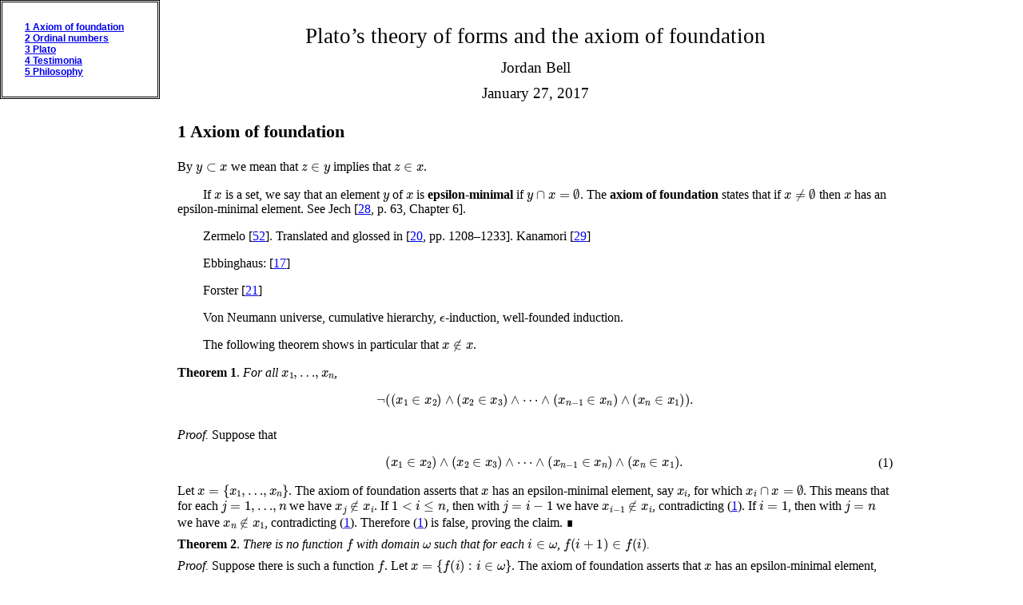

--- FILE ---
content_type: text/html; charset=utf-8
request_url: https://jordanbell.info/LaTeX/historical/platoforms/
body_size: 18332
content:
<!DOCTYPE html><html>
<head>
<title>Plato’s theory of forms and the axiom of foundation</title>
<!--Generated on Tue Feb 22 15:26:51 2022 by LaTeXML (version 0.8.4) http://dlmf.nist.gov/LaTeXML/.-->
<!--Document created on January 27, 2017.-->

<meta http-equiv="Content-Type" content="text/html; charset=UTF-8">
<link rel="stylesheet" href="LaTeXML.css" type="text/css">
<link rel="stylesheet" href="ltx-article.css" type="text/css">
<link rel="stylesheet" href="LaTeXML-navbar-left.css" type="text/css">
<script src="https://cdn.jsdelivr.net/npm/mathjax@3/es5/tex-mml-chtml.js?config=MML_HTMLorMML" type="text/javascript"></script>
</head>
<body>
<nav class="ltx_page_navbar">
<div class="ltx_TOC">
<ul class="ltx_toclist">
<li class="ltx_tocentry ltx_tocentry_section"><a href="#S1" title="1 Axiom of foundation ‣ Plato’s theory of forms and the axiom of foundation" class="ltx_ref"><span class="ltx_text ltx_ref_title"><span class="ltx_tag ltx_tag_ref">1 </span>Axiom of foundation</span></a></li>
<li class="ltx_tocentry ltx_tocentry_section"><a href="#S2" title="2 Ordinal numbers ‣ Plato’s theory of forms and the axiom of foundation" class="ltx_ref"><span class="ltx_text ltx_ref_title"><span class="ltx_tag ltx_tag_ref">2 </span>Ordinal numbers</span></a></li>
<li class="ltx_tocentry ltx_tocentry_section"><a href="#S3" title="3 Plato ‣ Plato’s theory of forms and the axiom of foundation" class="ltx_ref"><span class="ltx_text ltx_ref_title"><span class="ltx_tag ltx_tag_ref">3 </span>Plato</span></a></li>
<li class="ltx_tocentry ltx_tocentry_section"><a href="#S4" title="4 Testimonia ‣ Plato’s theory of forms and the axiom of foundation" class="ltx_ref"><span class="ltx_text ltx_ref_title"><span class="ltx_tag ltx_tag_ref">4 </span>Testimonia</span></a></li>
<li class="ltx_tocentry ltx_tocentry_section"><a href="#S5" title="5 Philosophy ‣ Plato’s theory of forms and the axiom of foundation" class="ltx_ref"><span class="ltx_text ltx_ref_title"><span class="ltx_tag ltx_tag_ref">5 </span>Philosophy</span></a></li>
</ul>
</div>
</nav>
<div class="ltx_page_main">
<div class="ltx_page_content">
<article class="ltx_document ltx_authors_1line">
<h1 class="ltx_title ltx_title_document">Plato’s theory of forms and the axiom of foundation</h1>
<div class="ltx_authors">
<span class="ltx_creator ltx_role_author">
<span class="ltx_personname">Jordan Bell
</span></span>
</div>
<div class="ltx_date ltx_role_creation">January 27, 2017</div>

<section id="S1" class="ltx_section">
<h2 class="ltx_title ltx_title_section">
<span class="ltx_tag ltx_tag_section">1 </span>Axiom of foundation</h2>

<div id="S1.p1" class="ltx_para">
<p class="ltx_p">By <math id="S1.p1.m1" class="ltx_Math" alttext="y\subset x" display="inline"><mrow><mi>y</mi><mo>⊂</mo><mi>x</mi></mrow></math> we mean that <math id="S1.p1.m2" class="ltx_Math" alttext="z\in y" display="inline"><mrow><mi>z</mi><mo>∈</mo><mi>y</mi></mrow></math> implies that <math id="S1.p1.m3" class="ltx_Math" alttext="z\in x" display="inline"><mrow><mi>z</mi><mo>∈</mo><mi>x</mi></mrow></math>.</p>
</div>
<div id="S1.p2" class="ltx_para">
<p class="ltx_p">If <math id="S1.p2.m1" class="ltx_Math" alttext="x" display="inline"><mi>x</mi></math> is a set, we say that an element <math id="S1.p2.m2" class="ltx_Math" alttext="y" display="inline"><mi>y</mi></math> of <math id="S1.p2.m3" class="ltx_Math" alttext="x" display="inline"><mi>x</mi></math> is <span class="ltx_text ltx_font_bold">epsilon-minimal</span> if
<math id="S1.p2.m4" class="ltx_Math" alttext="y\cap x=\emptyset" display="inline"><mrow><mrow><mi>y</mi><mo>∩</mo><mi>x</mi></mrow><mo>=</mo><mi mathvariant="normal">∅</mi></mrow></math>.
The <span class="ltx_text ltx_font_bold">axiom of foundation</span> states that if <math id="S1.p2.m5" class="ltx_Math" alttext="x\neq\emptyset" display="inline"><mrow><mi>x</mi><mo>≠</mo><mi mathvariant="normal">∅</mi></mrow></math> then <math id="S1.p2.m6" class="ltx_Math" alttext="x" display="inline"><mi>x</mi></math> has an epsilon-minimal element.
See Jech <cite class="ltx_cite ltx_citemacro_cite">[<a href="#bib.bib49" title="Set theory: the third millennium edition, revised and expanded" class="ltx_ref">28</a>, p. 63, Chapter 6]</cite>.</p>
</div>
<div id="S1.p3" class="ltx_para">
<p class="ltx_p">Zermelo <cite class="ltx_cite ltx_citemacro_cite">[<a href="#bib.bib48" title="Über Grenzzahlen und Mengenbereiche. Neue Untersuchungen über die Grundlagen der Mengenlehre" class="ltx_ref">52</a>]</cite>. Translated and glossed in <cite class="ltx_cite ltx_citemacro_cite">[<a href="#bib.bib51" title="From Kant to Hilbert: a source book in the foundations of mathematics, volume II" class="ltx_ref">20</a>, pp. 1208–1233]</cite>. Kanamori <cite class="ltx_cite ltx_citemacro_cite">[<a href="#bib.bib33" title="Zermelo and set theory" class="ltx_ref">29</a>]</cite></p>
</div>
<div id="S1.p4" class="ltx_para">
<p class="ltx_p">Ebbinghaus: <cite class="ltx_cite ltx_citemacro_cite">[<a href="#bib.bib4" title="Ernst Zermelo: an approach to his life and work" class="ltx_ref">17</a>]</cite></p>
</div>
<div id="S1.p5" class="ltx_para">
<p class="ltx_p">Forster <cite class="ltx_cite ltx_citemacro_cite">[<a href="#bib.bib21" title="Logic, induction and sets" class="ltx_ref">21</a>]</cite></p>
</div>
<div id="S1.p6" class="ltx_para">
<p class="ltx_p">Von Neumann universe, cumulative hierarchy, <math id="S1.p6.m1" class="ltx_Math" alttext="\epsilon" display="inline"><mi>ϵ</mi></math>-induction, well-founded induction.</p>
</div>
<div id="S1.p7" class="ltx_para">
<p class="ltx_p">The following theorem shows in particular that <math id="S1.p7.m1" class="ltx_Math" alttext="x\not\in x" display="inline"><mrow><mi>x</mi><mo>∉</mo><mi>x</mi></mrow></math>.</p>
</div>
<div id="Thmtheorem1" class="ltx_theorem ltx_theorem_theorem">
<h6 class="ltx_title ltx_runin ltx_title_theorem">
<span class="ltx_tag ltx_tag_theorem"><span class="ltx_text ltx_font_bold">Theorem 1</span></span>.</h6>
<div id="Thmtheorem1.p1" class="ltx_para">
<p class="ltx_p"><span class="ltx_text ltx_font_italic">For all <math id="Thmtheorem1.p1.m1" class="ltx_Math" alttext="x_{1},\ldots,x_{n}" display="inline"><mrow><msub><mi>x</mi><mn mathvariant="normal">1</mn></msub><mo mathvariant="normal">,</mo><mi mathvariant="normal">…</mi><mo mathvariant="normal">,</mo><msub><mi>x</mi><mi>n</mi></msub></mrow></math>,</span></p>
<table id="S1.Ex1" class="ltx_equation ltx_eqn_table">

<tr class="ltx_equation ltx_eqn_row ltx_align_baseline">
<td class="ltx_eqn_cell ltx_eqn_center_padleft"></td>
<td class="ltx_eqn_cell ltx_align_center"><math id="S1.Ex1.m1" class="ltx_Math" alttext="\neg((x_{1}\in x_{2})\wedge(x_{2}\in x_{3})\wedge\cdots\wedge(x_{n-1}\in x_{n}%
)\wedge(x_{n}\in x_{1}))." display="block"><mrow><mi mathvariant="normal">¬</mi><mrow><mo stretchy="false">(</mo><mrow><mo stretchy="false">(</mo><msub><mi>x</mi><mn>1</mn></msub><mo>∈</mo><msub><mi>x</mi><mn>2</mn></msub><mo stretchy="false">)</mo></mrow><mo>∧</mo><mrow><mo stretchy="false">(</mo><msub><mi>x</mi><mn>2</mn></msub><mo>∈</mo><msub><mi>x</mi><mn>3</mn></msub><mo stretchy="false">)</mo></mrow><mo>∧</mo><mi mathvariant="normal">⋯</mi><mo>∧</mo><mrow><mo stretchy="false">(</mo><msub><mi>x</mi><mrow><mi>n</mi><mo>-</mo><mn>1</mn></mrow></msub><mo>∈</mo><msub><mi>x</mi><mi>n</mi></msub><mo stretchy="false">)</mo></mrow><mo>∧</mo><mrow><mo stretchy="false">(</mo><msub><mi>x</mi><mi>n</mi></msub><mo>∈</mo><msub><mi>x</mi><mn>1</mn></msub><mo stretchy="false">)</mo></mrow><mo stretchy="false">)</mo></mrow><mo>.</mo></mrow></math></td>
<td class="ltx_eqn_cell ltx_eqn_center_padright"></td>
</tr>
</table>
</div>
</div>
<div class="ltx_proof">
<h6 class="ltx_title ltx_runin ltx_font_italic ltx_title_proof">Proof.</h6>
<div id="S1.p8" class="ltx_para">
<p class="ltx_p">Suppose that</p>
<table id="S1.E1" class="ltx_equation ltx_eqn_table">

<tr class="ltx_equation ltx_eqn_row ltx_align_baseline">
<td class="ltx_eqn_cell ltx_eqn_center_padleft"></td>
<td class="ltx_eqn_cell ltx_align_center"><math id="S1.E1.m1" class="ltx_Math" alttext="(x_{1}\in x_{2})\wedge(x_{2}\in x_{3})\wedge\cdots\wedge(x_{n-1}\in x_{n})%
\wedge(x_{n}\in x_{1})." display="block"><mrow><mrow><mo stretchy="false">(</mo><msub><mi>x</mi><mn>1</mn></msub><mo>∈</mo><msub><mi>x</mi><mn>2</mn></msub><mo stretchy="false">)</mo></mrow><mo>∧</mo><mrow><mo stretchy="false">(</mo><msub><mi>x</mi><mn>2</mn></msub><mo>∈</mo><msub><mi>x</mi><mn>3</mn></msub><mo stretchy="false">)</mo></mrow><mo>∧</mo><mi mathvariant="normal">⋯</mi><mo>∧</mo><mrow><mo stretchy="false">(</mo><msub><mi>x</mi><mrow><mi>n</mi><mo>-</mo><mn>1</mn></mrow></msub><mo>∈</mo><msub><mi>x</mi><mi>n</mi></msub><mo stretchy="false">)</mo></mrow><mo>∧</mo><mrow><mo stretchy="false">(</mo><msub><mi>x</mi><mi>n</mi></msub><mo>∈</mo><msub><mi>x</mi><mn>1</mn></msub><mo stretchy="false">)</mo></mrow><mo>.</mo></mrow></math></td>
<td class="ltx_eqn_cell ltx_eqn_center_padright"></td>
<td rowspan="1" class="ltx_eqn_cell ltx_eqn_eqno ltx_align_middle ltx_align_right"><span class="ltx_tag ltx_tag_equation ltx_align_right">(1)</span></td>
</tr>
</table>
<p class="ltx_p">Let <math id="S1.p8.m1" class="ltx_Math" alttext="x=\{x_{1},\ldots,x_{n}\}" display="inline"><mrow><mi>x</mi><mo>=</mo><mrow><mo stretchy="false">{</mo><msub><mi>x</mi><mn>1</mn></msub><mo>,</mo><mi mathvariant="normal">…</mi><mo>,</mo><msub><mi>x</mi><mi>n</mi></msub><mo stretchy="false">}</mo></mrow></mrow></math>. The axiom of foundation asserts that <math id="S1.p8.m2" class="ltx_Math" alttext="x" display="inline"><mi>x</mi></math> has an epsilon-minimal element, say <math id="S1.p8.m3" class="ltx_Math" alttext="x_{i}" display="inline"><msub><mi>x</mi><mi>i</mi></msub></math>, for which
<math id="S1.p8.m4" class="ltx_Math" alttext="x_{i}\cap x=\emptyset" display="inline"><mrow><mrow><msub><mi>x</mi><mi>i</mi></msub><mo>∩</mo><mi>x</mi></mrow><mo>=</mo><mi mathvariant="normal">∅</mi></mrow></math>. This means that for each <math id="S1.p8.m5" class="ltx_Math" alttext="j=1,\ldots,n" display="inline"><mrow><mi>j</mi><mo>=</mo><mrow><mn>1</mn><mo>,</mo><mi mathvariant="normal">…</mi><mo>,</mo><mi>n</mi></mrow></mrow></math> we have <math id="S1.p8.m6" class="ltx_Math" alttext="x_{j}\not\in x_{i}" display="inline"><mrow><msub><mi>x</mi><mi>j</mi></msub><mo>∉</mo><msub><mi>x</mi><mi>i</mi></msub></mrow></math>. If <math id="S1.p8.m7" class="ltx_Math" alttext="1&lt;i\leq n" display="inline"><mrow><mn>1</mn><mo>&lt;</mo><mi>i</mi><mo>≤</mo><mi>n</mi></mrow></math>, then with
<math id="S1.p8.m8" class="ltx_Math" alttext="j=i-1" display="inline"><mrow><mi>j</mi><mo>=</mo><mrow><mi>i</mi><mo>-</mo><mn>1</mn></mrow></mrow></math> we have <math id="S1.p8.m9" class="ltx_Math" alttext="x_{i-1}\not\in x_{i}" display="inline"><mrow><msub><mi>x</mi><mrow><mi>i</mi><mo>-</mo><mn>1</mn></mrow></msub><mo>∉</mo><msub><mi>x</mi><mi>i</mi></msub></mrow></math>, contradicting (<a href="#S1.E1" title="(1) ‣ 1 Axiom of foundation ‣ Plato’s theory of forms and the axiom of foundation" class="ltx_ref"><span class="ltx_text ltx_ref_tag">1</span></a>). If <math id="S1.p8.m10" class="ltx_Math" alttext="i=1" display="inline"><mrow><mi>i</mi><mo>=</mo><mn>1</mn></mrow></math>, then with <math id="S1.p8.m11" class="ltx_Math" alttext="j=n" display="inline"><mrow><mi>j</mi><mo>=</mo><mi>n</mi></mrow></math> we have <math id="S1.p8.m12" class="ltx_Math" alttext="x_{n}\not\in x_{1}" display="inline"><mrow><msub><mi>x</mi><mi>n</mi></msub><mo>∉</mo><msub><mi>x</mi><mn>1</mn></msub></mrow></math>, contradicting
(<a href="#S1.E1" title="(1) ‣ 1 Axiom of foundation ‣ Plato’s theory of forms and the axiom of foundation" class="ltx_ref"><span class="ltx_text ltx_ref_tag">1</span></a>). Therefore (<a href="#S1.E1" title="(1) ‣ 1 Axiom of foundation ‣ Plato’s theory of forms and the axiom of foundation" class="ltx_ref"><span class="ltx_text ltx_ref_tag">1</span></a>) is false, proving the claim.
∎</p>
</div>
</div>
<div id="Thmtheorem2" class="ltx_theorem ltx_theorem_theorem">
<h6 class="ltx_title ltx_runin ltx_title_theorem">
<span class="ltx_tag ltx_tag_theorem"><span class="ltx_text ltx_font_bold">Theorem 2</span></span>.</h6>
<div id="Thmtheorem2.p1" class="ltx_para">
<p class="ltx_p"><span class="ltx_text ltx_font_italic">There is no function <math id="Thmtheorem2.p1.m1" class="ltx_Math" alttext="f" display="inline"><mi>f</mi></math> with domain <math id="Thmtheorem2.p1.m2" class="ltx_Math" alttext="\omega" display="inline"><mi>ω</mi></math> such that for each <math id="Thmtheorem2.p1.m3" class="ltx_Math" alttext="i\in\omega" display="inline"><mrow><mi>i</mi><mo mathvariant="normal">∈</mo><mi>ω</mi></mrow></math>,
<math id="Thmtheorem2.p1.m4" class="ltx_Math" alttext="f(i+1)\in f(i)" display="inline"><mrow><mrow><mi>f</mi><mo mathvariant="italic">⁢</mo><mrow><mo mathvariant="normal" stretchy="false">(</mo><mrow><mi>i</mi><mo mathvariant="normal">+</mo><mn mathvariant="normal">1</mn></mrow><mo mathvariant="normal" stretchy="false">)</mo></mrow></mrow><mo mathvariant="normal">∈</mo><mrow><mi>f</mi><mo mathvariant="italic">⁢</mo><mrow><mo mathvariant="normal" stretchy="false">(</mo><mi>i</mi><mo mathvariant="normal" stretchy="false">)</mo></mrow></mrow></mrow></math>.</span></p>
</div>
</div>
<div class="ltx_proof">
<h6 class="ltx_title ltx_runin ltx_font_italic ltx_title_proof">Proof.</h6>
<div id="S1.p9" class="ltx_para">
<p class="ltx_p">Suppose there is such a function <math id="S1.p9.m1" class="ltx_Math" alttext="f" display="inline"><mi>f</mi></math>.
Let <math id="S1.p9.m2" class="ltx_Math" alttext="x=\{f(i):i\in\omega\}" display="inline"><mrow><mi>x</mi><mo>=</mo><mrow><mo stretchy="false">{</mo><mrow><mi>f</mi><mo>⁢</mo><mrow><mo stretchy="false">(</mo><mi>i</mi><mo stretchy="false">)</mo></mrow></mrow><mo>:</mo><mrow><mi>i</mi><mo>∈</mo><mi>ω</mi></mrow><mo stretchy="false">}</mo></mrow></mrow></math>.
The axiom of foundation asserts that <math id="S1.p9.m3" class="ltx_Math" alttext="x" display="inline"><mi>x</mi></math> has an epsilon-minimal element, say <math id="S1.p9.m4" class="ltx_Math" alttext="f(i)" display="inline"><mrow><mi>f</mi><mo>⁢</mo><mrow><mo stretchy="false">(</mo><mi>i</mi><mo stretchy="false">)</mo></mrow></mrow></math>, for which <math id="S1.p9.m5" class="ltx_Math" alttext="f(i)\cap x=\emptyset" display="inline"><mrow><mrow><mrow><mi>f</mi><mo>⁢</mo><mrow><mo stretchy="false">(</mo><mi>i</mi><mo stretchy="false">)</mo></mrow></mrow><mo>∩</mo><mi>x</mi></mrow><mo>=</mo><mi mathvariant="normal">∅</mi></mrow></math>.
This means that for each <math id="S1.p9.m6" class="ltx_Math" alttext="j\in\omega" display="inline"><mrow><mi>j</mi><mo>∈</mo><mi>ω</mi></mrow></math> we have <math id="S1.p9.m7" class="ltx_Math" alttext="f(j)\not\in f(i)" display="inline"><mrow><mrow><mi>f</mi><mo>⁢</mo><mrow><mo stretchy="false">(</mo><mi>j</mi><mo stretchy="false">)</mo></mrow></mrow><mo>∉</mo><mrow><mi>f</mi><mo>⁢</mo><mrow><mo stretchy="false">(</mo><mi>i</mi><mo stretchy="false">)</mo></mrow></mrow></mrow></math>. In particular, with <math id="S1.p9.m8" class="ltx_Math" alttext="j=i+1" display="inline"><mrow><mi>j</mi><mo>=</mo><mrow><mi>i</mi><mo>+</mo><mn>1</mn></mrow></mrow></math> we have
<math id="S1.p9.m9" class="ltx_Math" alttext="f(i+1)\not\in f(i)" display="inline"><mrow><mrow><mi>f</mi><mo>⁢</mo><mrow><mo stretchy="false">(</mo><mrow><mi>i</mi><mo>+</mo><mn>1</mn></mrow><mo stretchy="false">)</mo></mrow></mrow><mo>∉</mo><mrow><mi>f</mi><mo>⁢</mo><mrow><mo stretchy="false">(</mo><mi>i</mi><mo stretchy="false">)</mo></mrow></mrow></mrow></math>, a contradiction.
∎</p>
</div>
</div>
<div id="S1.p10" class="ltx_para">
<p class="ltx_p">Kunen <cite class="ltx_cite ltx_citemacro_cite">[<a href="#bib.bib52" title="Set theory: an introduction to independence proofs" class="ltx_ref">33</a>]</cite></p>
</div>
</section>
<section id="S2" class="ltx_section">
<h2 class="ltx_title ltx_title_section">
<span class="ltx_tag ltx_tag_section">2 </span>Ordinal numbers</h2>

<div id="S2.p1" class="ltx_para">
<p class="ltx_p">Suppose that <math id="S2.p1.m1" class="ltx_Math" alttext="&lt;" display="inline"><mo>&lt;</mo></math> is a linear order on a set <math id="S2.p1.m2" class="ltx_Math" alttext="X" display="inline"><mi>X</mi></math>. A subset <math id="S2.p1.m3" class="ltx_Math" alttext="I" display="inline"><mi>I</mi></math> of <math id="S2.p1.m4" class="ltx_Math" alttext="X" display="inline"><mi>X</mi></math> is said to be an <span class="ltx_text ltx_font_bold">initial segment of <math id="S2.p1.m5" class="ltx_Math" alttext="X" display="inline"><mi>X</mi></math></span>
if <math id="S2.p1.m6" class="ltx_Math" alttext="t\in I" display="inline"><mrow><mi>t</mi><mo>∈</mo><mi>I</mi></mrow></math>, <math id="S2.p1.m7" class="ltx_Math" alttext="x\in X" display="inline"><mrow><mi>x</mi><mo>∈</mo><mi>X</mi></mrow></math> and <math id="S2.p1.m8" class="ltx_Math" alttext="x&lt;t" display="inline"><mrow><mi>x</mi><mo>&lt;</mo><mi>t</mi></mrow></math> imply that <math id="S2.p1.m9" class="ltx_Math" alttext="x\in I" display="inline"><mrow><mi>x</mi><mo>∈</mo><mi>I</mi></mrow></math>. For <math id="S2.p1.m10" class="ltx_Math" alttext="x\in X" display="inline"><mrow><mi>x</mi><mo>∈</mo><mi>X</mi></mrow></math> we define</p>
<table id="S2.Ex2" class="ltx_equation ltx_eqn_table">

<tr class="ltx_equation ltx_eqn_row ltx_align_baseline">
<td class="ltx_eqn_cell ltx_eqn_center_padleft"></td>
<td class="ltx_eqn_cell ltx_align_center"><math id="S2.Ex2.m1" class="ltx_Math" alttext="s_{X}(x)=\{t\in X:t&lt;x\}." display="block"><mrow><mrow><mrow><msub><mi>s</mi><mi>X</mi></msub><mo>⁢</mo><mrow><mo stretchy="false">(</mo><mi>x</mi><mo stretchy="false">)</mo></mrow></mrow><mo>=</mo><mrow><mo stretchy="false">{</mo><mrow><mi>t</mi><mo>∈</mo><mi>X</mi></mrow><mo>:</mo><mrow><mi>t</mi><mo>&lt;</mo><mi>x</mi></mrow><mo stretchy="false">}</mo></mrow></mrow><mo>.</mo></mrow></math></td>
<td class="ltx_eqn_cell ltx_eqn_center_padright"></td>
</tr>
</table>
<p class="ltx_p">If <math id="S2.p1.m11" class="ltx_Math" alttext="t\in s_{X}(x)" display="inline"><mrow><mi>t</mi><mo>∈</mo><mrow><msub><mi>s</mi><mi>X</mi></msub><mo>⁢</mo><mrow><mo stretchy="false">(</mo><mi>x</mi><mo stretchy="false">)</mo></mrow></mrow></mrow></math>, <math id="S2.p1.m12" class="ltx_Math" alttext="y\in X" display="inline"><mrow><mi>y</mi><mo>∈</mo><mi>X</mi></mrow></math> and <math id="S2.p1.m13" class="ltx_Math" alttext="y&lt;t" display="inline"><mrow><mi>y</mi><mo>&lt;</mo><mi>t</mi></mrow></math>, then from <math id="S2.p1.m14" class="ltx_Math" alttext="t&lt;x" display="inline"><mrow><mi>t</mi><mo>&lt;</mo><mi>x</mi></mrow></math> and <math id="S2.p1.m15" class="ltx_Math" alttext="y&lt;t" display="inline"><mrow><mi>y</mi><mo>&lt;</mo><mi>t</mi></mrow></math> we have <math id="S2.p1.m16" class="ltx_Math" alttext="y&lt;x" display="inline"><mrow><mi>y</mi><mo>&lt;</mo><mi>x</mi></mrow></math> and hence
<math id="S2.p1.m17" class="ltx_Math" alttext="y\in s_{X}(x)" display="inline"><mrow><mi>y</mi><mo>∈</mo><mrow><msub><mi>s</mi><mi>X</mi></msub><mo>⁢</mo><mrow><mo stretchy="false">(</mo><mi>x</mi><mo stretchy="false">)</mo></mrow></mrow></mrow></math>. Therefore <math id="S2.p1.m18" class="ltx_Math" alttext="s_{X}(x)" display="inline"><mrow><msub><mi>s</mi><mi>X</mi></msub><mo>⁢</mo><mrow><mo stretchy="false">(</mo><mi>x</mi><mo stretchy="false">)</mo></mrow></mrow></math> is an initial segment of <math id="S2.p1.m19" class="ltx_Math" alttext="X" display="inline"><mi>X</mi></math>.</p>
</div>
<div id="Thmtheorem3" class="ltx_theorem ltx_theorem_theorem">
<h6 class="ltx_title ltx_runin ltx_title_theorem">
<span class="ltx_tag ltx_tag_theorem"><span class="ltx_text ltx_font_bold">Theorem 3</span></span>.</h6>
<div id="Thmtheorem3.p1" class="ltx_para">
<p class="ltx_p"><span class="ltx_text ltx_font_italic">If <math id="Thmtheorem3.p1.m1" class="ltx_Math" alttext="&lt;" display="inline"><mo mathvariant="normal">&lt;</mo></math> is a well-order on a set <math id="Thmtheorem3.p1.m2" class="ltx_Math" alttext="X" display="inline"><mi>X</mi></math> and <math id="Thmtheorem3.p1.m3" class="ltx_Math" alttext="I" display="inline"><mi>I</mi></math> is an initial segment of <math id="Thmtheorem3.p1.m4" class="ltx_Math" alttext="X" display="inline"><mi>X</mi></math> with <math id="Thmtheorem3.p1.m5" class="ltx_Math" alttext="I\neq X" display="inline"><mrow><mi>I</mi><mo mathvariant="normal">≠</mo><mi>X</mi></mrow></math>, then there is some <math id="Thmtheorem3.p1.m6" class="ltx_Math" alttext="x\in X" display="inline"><mrow><mi>x</mi><mo mathvariant="normal">∈</mo><mi>X</mi></mrow></math> such that
<math id="Thmtheorem3.p1.m7" class="ltx_Math" alttext="I=s_{X}(x)" display="inline"><mrow><mi>I</mi><mo mathvariant="normal">=</mo><mrow><msub><mi>s</mi><mi>X</mi></msub><mo mathvariant="italic">⁢</mo><mrow><mo mathvariant="normal" stretchy="false">(</mo><mi>x</mi><mo mathvariant="normal" stretchy="false">)</mo></mrow></mrow></mrow></math>.</span></p>
</div>
</div>
<div class="ltx_proof">
<h6 class="ltx_title ltx_runin ltx_font_italic ltx_title_proof">Proof.</h6>
<div id="S2.p2" class="ltx_para">
<p class="ltx_p">Because <math id="S2.p2.m1" class="ltx_Math" alttext="I\neq X" display="inline"><mrow><mi>I</mi><mo>≠</mo><mi>X</mi></mrow></math>,
<math id="S2.p2.m2" class="ltx_Math" alttext="X\setminus I" display="inline"><mrow><mi>X</mi><mo>∖</mo><mi>I</mi></mrow></math> is nonempty, and because <math id="S2.p2.m3" class="ltx_Math" alttext="&lt;" display="inline"><mo>&lt;</mo></math> is a well-order, there is a minimum element <math id="S2.p2.m4" class="ltx_Math" alttext="x" display="inline"><mi>x</mi></math> of <math id="S2.p2.m5" class="ltx_Math" alttext="X\setminus I" display="inline"><mrow><mi>X</mi><mo>∖</mo><mi>I</mi></mrow></math>. On the one hand, suppose that
<math id="S2.p2.m6" class="ltx_Math" alttext="t\in I" display="inline"><mrow><mi>t</mi><mo>∈</mo><mi>I</mi></mrow></math>. If <math id="S2.p2.m7" class="ltx_Math" alttext="x\leq t" display="inline"><mrow><mi>x</mi><mo>≤</mo><mi>t</mi></mrow></math> then because <math id="S2.p2.m8" class="ltx_Math" alttext="I" display="inline"><mi>I</mi></math> is an initial segment and <math id="S2.p2.m9" class="ltx_Math" alttext="t\in I" display="inline"><mrow><mi>t</mi><mo>∈</mo><mi>I</mi></mrow></math> we get <math id="S2.p2.m10" class="ltx_Math" alttext="x\in I" display="inline"><mrow><mi>x</mi><mo>∈</mo><mi>I</mi></mrow></math>, contradicting that <math id="S2.p2.m11" class="ltx_Math" alttext="x\in X\setminus I" display="inline"><mrow><mi>x</mi><mo>∈</mo><mrow><mi>X</mi><mo>∖</mo><mi>I</mi></mrow></mrow></math>.
Therefore <math id="S2.p2.m12" class="ltx_Math" alttext="t&lt;x" display="inline"><mrow><mi>t</mi><mo>&lt;</mo><mi>x</mi></mrow></math>, i.e. <math id="S2.p2.m13" class="ltx_Math" alttext="t\in s_{X}(x)" display="inline"><mrow><mi>t</mi><mo>∈</mo><mrow><msub><mi>s</mi><mi>X</mi></msub><mo>⁢</mo><mrow><mo stretchy="false">(</mo><mi>x</mi><mo stretchy="false">)</mo></mrow></mrow></mrow></math>, showing that <math id="S2.p2.m14" class="ltx_Math" alttext="I\subset s_{X}(x)" display="inline"><mrow><mi>I</mi><mo>⊂</mo><mrow><msub><mi>s</mi><mi>X</mi></msub><mo>⁢</mo><mrow><mo stretchy="false">(</mo><mi>x</mi><mo stretchy="false">)</mo></mrow></mrow></mrow></math>.
On the other hand, suppose that <math id="S2.p2.m15" class="ltx_Math" alttext="t\in s_{X}(x)" display="inline"><mrow><mi>t</mi><mo>∈</mo><mrow><msub><mi>s</mi><mi>X</mi></msub><mo>⁢</mo><mrow><mo stretchy="false">(</mo><mi>x</mi><mo stretchy="false">)</mo></mrow></mrow></mrow></math>. That is, <math id="S2.p2.m16" class="ltx_Math" alttext="t&lt;x" display="inline"><mrow><mi>t</mi><mo>&lt;</mo><mi>x</mi></mrow></math>.
If <math id="S2.p2.m17" class="ltx_Math" alttext="t\in X\setminus I" display="inline"><mrow><mi>t</mi><mo>∈</mo><mrow><mi>X</mi><mo>∖</mo><mi>I</mi></mrow></mrow></math> then because <math id="S2.p2.m18" class="ltx_Math" alttext="x" display="inline"><mi>x</mi></math> is a minimum element of <math id="S2.p2.m19" class="ltx_Math" alttext="X\setminus I" display="inline"><mrow><mi>X</mi><mo>∖</mo><mi>I</mi></mrow></math> we have
<math id="S2.p2.m20" class="ltx_Math" alttext="x\leq t" display="inline"><mrow><mi>x</mi><mo>≤</mo><mi>t</mi></mrow></math>, contradicting <math id="S2.p2.m21" class="ltx_Math" alttext="t&lt;x" display="inline"><mrow><mi>t</mi><mo>&lt;</mo><mi>x</mi></mrow></math>. Therefore <math id="S2.p2.m22" class="ltx_Math" alttext="t\in I" display="inline"><mrow><mi>t</mi><mo>∈</mo><mi>I</mi></mrow></math>, showing that <math id="S2.p2.m23" class="ltx_Math" alttext="s_{X}(x)\subset I" display="inline"><mrow><mrow><msub><mi>s</mi><mi>X</mi></msub><mo>⁢</mo><mrow><mo stretchy="false">(</mo><mi>x</mi><mo stretchy="false">)</mo></mrow></mrow><mo>⊂</mo><mi>I</mi></mrow></math>.
∎</p>
</div>
</div>
<div id="S2.p3" class="ltx_para">
<p class="ltx_p">A set <math id="S2.p3.m1" class="ltx_Math" alttext="x" display="inline"><mi>x</mi></math> is said to be <span class="ltx_text ltx_font_bold">transitive</span> if <math id="S2.p3.m2" class="ltx_Math" alttext="y\in x" display="inline"><mrow><mi>y</mi><mo>∈</mo><mi>x</mi></mrow></math> and <math id="S2.p3.m3" class="ltx_Math" alttext="z\in y" display="inline"><mrow><mi>z</mi><mo>∈</mo><mi>y</mi></mrow></math> imply that <math id="S2.p3.m4" class="ltx_Math" alttext="z\in x" display="inline"><mrow><mi>z</mi><mo>∈</mo><mi>x</mi></mrow></math>.
A set <math id="S2.p3.m5" class="ltx_Math" alttext="\alpha" display="inline"><mi>α</mi></math> is called an <span class="ltx_text ltx_font_bold">ordinal number</span> if <math id="S2.p3.m6" class="ltx_Math" alttext="\alpha" display="inline"><mi>α</mi></math> is transitive and <math id="S2.p3.m7" class="ltx_Math" alttext="\in" display="inline"><mo>∈</mo></math> is a well-order on <math id="S2.p3.m8" class="ltx_Math" alttext="\alpha" display="inline"><mi>α</mi></math>.
We denote the class of all ordinal numbers by
<math id="S2.p3.m9" class="ltx_Math" alttext="\mathbf{Ord}" display="inline"><mi>𝐎𝐫𝐝</mi></math>.</p>
</div>
<div id="S2.p4" class="ltx_para">
<p class="ltx_p">Jech <cite class="ltx_cite ltx_citemacro_cite">[<a href="#bib.bib49" title="Set theory: the third millennium edition, revised and expanded" class="ltx_ref">28</a>, p. 19, Lemma 2.11]</cite></p>
</div>
<div id="Thmtheorem4" class="ltx_theorem ltx_theorem_theorem">
<h6 class="ltx_title ltx_runin ltx_title_theorem">
<span class="ltx_tag ltx_tag_theorem"><span class="ltx_text ltx_font_bold">Theorem 4</span></span>.</h6>
<div id="Thmtheorem4.p1" class="ltx_para">
<ol id="S2.I1" class="ltx_enumerate">
<li id="S2.I1.i1" class="ltx_item" style="list-style-type:none;">
<span class="ltx_tag ltx_tag_item">1.</span> 
<div id="S2.I1.i1.p1" class="ltx_para">
<p class="ltx_p"><math id="S2.I1.i1.p1.m1" class="ltx_Math" alttext="\emptyset\in\mathbf{Ord}" display="inline"><mrow><mi mathvariant="normal">∅</mi><mo>∈</mo><mi>𝐎𝐫𝐝</mi></mrow></math><span class="ltx_text ltx_font_italic">.</span></p>
</div>
</li>
<li id="S2.I1.i2" class="ltx_item" style="list-style-type:none;">
<span class="ltx_tag ltx_tag_item">2.</span> 
<div id="S2.I1.i2.p1" class="ltx_para">
<p class="ltx_p"><span class="ltx_text ltx_font_italic">If </span><math id="S2.I1.i2.p1.m1" class="ltx_Math" alttext="\alpha\in\mathbf{Ord}" display="inline"><mrow><mi>α</mi><mo>∈</mo><mi>𝐎𝐫𝐝</mi></mrow></math><span class="ltx_text ltx_font_italic"> and </span><math id="S2.I1.i2.p1.m2" class="ltx_Math" alttext="\beta\in\alpha" display="inline"><mrow><mi>β</mi><mo>∈</mo><mi>α</mi></mrow></math><span class="ltx_text ltx_font_italic"> then </span><math id="S2.I1.i2.p1.m3" class="ltx_Math" alttext="\beta\in\mathbf{Ord}" display="inline"><mrow><mi>β</mi><mo>∈</mo><mi>𝐎𝐫𝐝</mi></mrow></math><span class="ltx_text ltx_font_italic">.</span></p>
</div>
</li>
<li id="S2.I1.i3" class="ltx_item" style="list-style-type:none;">
<span class="ltx_tag ltx_tag_item">3.</span> 
<div id="S2.I1.i3.p1" class="ltx_para">
<p class="ltx_p"><span class="ltx_text ltx_font_italic">If </span><math id="S2.I1.i3.p1.m1" class="ltx_Math" alttext="\alpha,\beta\in\mathbf{Ord}" display="inline"><mrow><mrow><mi>α</mi><mo>,</mo><mi>β</mi></mrow><mo>∈</mo><mi>𝐎𝐫𝐝</mi></mrow></math><span class="ltx_text ltx_font_italic">, </span><math id="S2.I1.i3.p1.m2" class="ltx_Math" alttext="\alpha\subset\beta" display="inline"><mrow><mi>α</mi><mo>⊂</mo><mi>β</mi></mrow></math><span class="ltx_text ltx_font_italic">, and </span><math id="S2.I1.i3.p1.m3" class="ltx_Math" alttext="\alpha\neq\beta" display="inline"><mrow><mi>α</mi><mo>≠</mo><mi>β</mi></mrow></math><span class="ltx_text ltx_font_italic">, then
</span><math id="S2.I1.i3.p1.m4" class="ltx_Math" alttext="\alpha\in\beta" display="inline"><mrow><mi>α</mi><mo>∈</mo><mi>β</mi></mrow></math><span class="ltx_text ltx_font_italic">.</span></p>
</div>
</li>
<li id="S2.I1.i4" class="ltx_item" style="list-style-type:none;">
<span class="ltx_tag ltx_tag_item">4.</span> 
<div id="S2.I1.i4.p1" class="ltx_para">
<p class="ltx_p"><span class="ltx_text ltx_font_italic">If </span><math id="S2.I1.i4.p1.m1" class="ltx_Math" alttext="\alpha,\beta\in\mathbf{Ord}" display="inline"><mrow><mrow><mi>α</mi><mo>,</mo><mi>β</mi></mrow><mo>∈</mo><mi>𝐎𝐫𝐝</mi></mrow></math><span class="ltx_text ltx_font_italic"> then </span><math id="S2.I1.i4.p1.m2" class="ltx_Math" alttext="\alpha\subset\beta" display="inline"><mrow><mi>α</mi><mo>⊂</mo><mi>β</mi></mrow></math><span class="ltx_text ltx_font_italic"> or </span><math id="S2.I1.i4.p1.m3" class="ltx_Math" alttext="\beta\subset\alpha" display="inline"><mrow><mi>β</mi><mo>⊂</mo><mi>α</mi></mrow></math><span class="ltx_text ltx_font_italic">.</span></p>
</div>
</li>
</ol>
</div>
</div>
<div class="ltx_proof">
<h6 class="ltx_title ltx_runin ltx_font_italic ltx_title_proof">Proof.</h6>
<div id="S2.p5" class="ltx_para">
<p class="ltx_p">It is immediate that <math id="S2.p5.m1" class="ltx_Math" alttext="\emptyset\in\mathbf{Ord}" display="inline"><mrow><mi mathvariant="normal">∅</mi><mo>∈</mo><mi>𝐎𝐫𝐝</mi></mrow></math>. Suppose that <math id="S2.p5.m2" class="ltx_Math" alttext="\alpha\in\mathbf{Ord}" display="inline"><mrow><mi>α</mi><mo>∈</mo><mi>𝐎𝐫𝐝</mi></mrow></math> and <math id="S2.p5.m3" class="ltx_Math" alttext="\beta\in\alpha" display="inline"><mrow><mi>β</mi><mo>∈</mo><mi>α</mi></mrow></math>.
Suppose that <math id="S2.p5.m4" class="ltx_Math" alttext="\gamma\in\beta" display="inline"><mrow><mi>γ</mi><mo>∈</mo><mi>β</mi></mrow></math> and <math id="S2.p5.m5" class="ltx_Math" alttext="\delta\in\gamma" display="inline"><mrow><mi>δ</mi><mo>∈</mo><mi>γ</mi></mrow></math>. Because <math id="S2.p5.m6" class="ltx_Math" alttext="\alpha" display="inline"><mi>α</mi></math> is transitive, <math id="S2.p5.m7" class="ltx_Math" alttext="\beta\in\alpha" display="inline"><mrow><mi>β</mi><mo>∈</mo><mi>α</mi></mrow></math> and
<math id="S2.p5.m8" class="ltx_Math" alttext="\gamma\in\beta" display="inline"><mrow><mi>γ</mi><mo>∈</mo><mi>β</mi></mrow></math> yield <math id="S2.p5.m9" class="ltx_Math" alttext="\gamma\in\alpha" display="inline"><mrow><mi>γ</mi><mo>∈</mo><mi>α</mi></mrow></math>. Again, because <math id="S2.p5.m10" class="ltx_Math" alttext="\alpha" display="inline"><mi>α</mi></math> is transitive, <math id="S2.p5.m11" class="ltx_Math" alttext="\delta\in\gamma" display="inline"><mrow><mi>δ</mi><mo>∈</mo><mi>γ</mi></mrow></math> and
<math id="S2.p5.m12" class="ltx_Math" alttext="\gamma\in\alpha" display="inline"><mrow><mi>γ</mi><mo>∈</mo><mi>α</mi></mrow></math> yield <math id="S2.p5.m13" class="ltx_Math" alttext="\delta\in\alpha" display="inline"><mrow><mi>δ</mi><mo>∈</mo><mi>α</mi></mrow></math>.
Let <math id="S2.p5.m14" class="ltx_Math" alttext="x=\{\beta,\delta\}" display="inline"><mrow><mi>x</mi><mo>=</mo><mrow><mo stretchy="false">{</mo><mi>β</mi><mo>,</mo><mi>δ</mi><mo stretchy="false">}</mo></mrow></mrow></math>. Because <math id="S2.p5.m15" class="ltx_Math" alttext="\in" display="inline"><mo>∈</mo></math> is a well-order on <math id="S2.p5.m16" class="ltx_Math" alttext="\alpha" display="inline"><mi>α</mi></math> and <math id="S2.p5.m17" class="ltx_Math" alttext="x\subset\alpha" display="inline"><mrow><mi>x</mi><mo>⊂</mo><mi>α</mi></mrow></math>, <math id="S2.p5.m18" class="ltx_Math" alttext="x" display="inline"><mi>x</mi></math> has a minimum element:
(i) <math id="S2.p5.m19" class="ltx_Math" alttext="\beta\in\delta" display="inline"><mrow><mi>β</mi><mo>∈</mo><mi>δ</mi></mrow></math>, (ii) <math id="S2.p5.m20" class="ltx_Math" alttext="\beta=\delta" display="inline"><mrow><mi>β</mi><mo>=</mo><mi>δ</mi></mrow></math>, or (iii) <math id="S2.p5.m21" class="ltx_Math" alttext="\delta\in\beta" display="inline"><mrow><mi>δ</mi><mo>∈</mo><mi>β</mi></mrow></math>.
For (i), <math id="S2.p5.m22" class="ltx_Math" alttext="\beta\in\delta\in\gamma\in\beta" display="inline"><mrow><mi>β</mi><mo>∈</mo><mi>δ</mi><mo>∈</mo><mi>γ</mi><mo>∈</mo><mi>β</mi></mrow></math>, which by Theorem
<a href="#S1.E1" title="(1) ‣ 1 Axiom of foundation ‣ Plato’s theory of forms and the axiom of foundation" class="ltx_ref"><span class="ltx_text ltx_ref_tag">1</span></a> contradicts the axiom of foundation. For (ii), <math id="S2.p5.m23" class="ltx_Math" alttext="\gamma\in\beta=\delta\in\gamma" display="inline"><mrow><mi>γ</mi><mo>∈</mo><mi>β</mi><mo>=</mo><mi>δ</mi><mo>∈</mo><mi>γ</mi></mrow></math>,
and likewise by Theorem
<a href="#S1.E1" title="(1) ‣ 1 Axiom of foundation ‣ Plato’s theory of forms and the axiom of foundation" class="ltx_ref"><span class="ltx_text ltx_ref_tag">1</span></a> this contradicts the axiom of foundation. Therefore (iii) <math id="S2.p5.m24" class="ltx_Math" alttext="\delta\in\beta" display="inline"><mrow><mi>δ</mi><mo>∈</mo><mi>β</mi></mrow></math>, which shows that <math id="S2.p5.m25" class="ltx_Math" alttext="\beta" display="inline"><mi>β</mi></math> is transitive.
Because <math id="S2.p5.m26" class="ltx_Math" alttext="\beta" display="inline"><mi>β</mi></math> is a subset of <math id="S2.p5.m27" class="ltx_Math" alttext="\alpha" display="inline"><mi>α</mi></math> and <math id="S2.p5.m28" class="ltx_Math" alttext="\epsilon" display="inline"><mi>ϵ</mi></math> is a well-order on <math id="S2.p5.m29" class="ltx_Math" alttext="\alpha" display="inline"><mi>α</mi></math>, it is immediate that <math id="S2.p5.m30" class="ltx_Math" alttext="\in" display="inline"><mo>∈</mo></math> is a well-order on <math id="S2.p5.m31" class="ltx_Math" alttext="\beta" display="inline"><mi>β</mi></math>. Therefore
<math id="S2.p5.m32" class="ltx_Math" alttext="\beta\in\mathbf{Ord}" display="inline"><mrow><mi>β</mi><mo>∈</mo><mi>𝐎𝐫𝐝</mi></mrow></math>.</p>
</div>
<div id="S2.p6" class="ltx_para">
<p class="ltx_p">Suppose that <math id="S2.p6.m1" class="ltx_Math" alttext="\alpha,\beta\in\mathbf{Ord}" display="inline"><mrow><mrow><mi>α</mi><mo>,</mo><mi>β</mi></mrow><mo>∈</mo><mi>𝐎𝐫𝐝</mi></mrow></math>, <math id="S2.p6.m2" class="ltx_Math" alttext="\beta\subset\alpha" display="inline"><mrow><mi>β</mi><mo>⊂</mo><mi>α</mi></mrow></math>, and <math id="S2.p6.m3" class="ltx_Math" alttext="\beta\neq\alpha" display="inline"><mrow><mi>β</mi><mo>≠</mo><mi>α</mi></mrow></math>.
The subset <math id="S2.p6.m4" class="ltx_Math" alttext="\alpha\setminus\beta" display="inline"><mrow><mi>α</mi><mo>∖</mo><mi>β</mi></mrow></math> of <math id="S2.p6.m5" class="ltx_Math" alttext="\alpha" display="inline"><mi>α</mi></math> is nonempty, and because <math id="S2.p6.m6" class="ltx_Math" alttext="\epsilon" display="inline"><mi>ϵ</mi></math> is a well-order on <math id="S2.p6.m7" class="ltx_Math" alttext="\alpha" display="inline"><mi>α</mi></math>
there is a minimum element <math id="S2.p6.m8" class="ltx_Math" alttext="\gamma" display="inline"><mi>γ</mi></math> of <math id="S2.p6.m9" class="ltx_Math" alttext="\alpha\setminus\beta" display="inline"><mrow><mi>α</mi><mo>∖</mo><mi>β</mi></mrow></math>. Because <math id="S2.p6.m10" class="ltx_Math" alttext="\alpha" display="inline"><mi>α</mi></math> is transitive and
<math id="S2.p6.m11" class="ltx_Math" alttext="\gamma" display="inline"><mi>γ</mi></math> is an element of <math id="S2.p6.m12" class="ltx_Math" alttext="\alpha" display="inline"><mi>α</mi></math> we have <math id="S2.p6.m13" class="ltx_Math" alttext="\gamma\subset\alpha" display="inline"><mrow><mi>γ</mi><mo>⊂</mo><mi>α</mi></mrow></math>.
Also, because <math id="S2.p6.m14" class="ltx_Math" alttext="\gamma" display="inline"><mi>γ</mi></math> is a minimum element of <math id="S2.p6.m15" class="ltx_Math" alttext="\alpha\setminus\beta" display="inline"><mrow><mi>α</mi><mo>∖</mo><mi>β</mi></mrow></math>, for any <math id="S2.p6.m16" class="ltx_Math" alttext="\delta\in\alpha\setminus\beta" display="inline"><mrow><mi>δ</mi><mo>∈</mo><mrow><mi>α</mi><mo>∖</mo><mi>β</mi></mrow></mrow></math>
we have <math id="S2.p6.m17" class="ltx_Math" alttext="\delta\not\in\gamma" display="inline"><mrow><mi>δ</mi><mo>∉</mo><mi>γ</mi></mrow></math>. Hence <math id="S2.p6.m18" class="ltx_Math" alttext="(\alpha\setminus\beta)\cap\gamma=\emptyset" display="inline"><mrow><mrow><mrow><mo stretchy="false">(</mo><mrow><mi>α</mi><mo>∖</mo><mi>β</mi></mrow><mo stretchy="false">)</mo></mrow><mo>∩</mo><mi>γ</mi></mrow><mo>=</mo><mi mathvariant="normal">∅</mi></mrow></math>, which
is equivalent to <math id="S2.p6.m19" class="ltx_Math" alttext="(\alpha\cap\gamma)\setminus\beta=\emptyset" display="inline"><mrow><mrow><mrow><mo stretchy="false">(</mo><mrow><mi>α</mi><mo>∩</mo><mi>γ</mi></mrow><mo stretchy="false">)</mo></mrow><mo>∖</mo><mi>β</mi></mrow><mo>=</mo><mi mathvariant="normal">∅</mi></mrow></math>, and because <math id="S2.p6.m20" class="ltx_Math" alttext="\gamma\subset\alpha" display="inline"><mrow><mi>γ</mi><mo>⊂</mo><mi>α</mi></mrow></math> this implies
<math id="S2.p6.m21" class="ltx_Math" alttext="\gamma\setminus\beta=\emptyset" display="inline"><mrow><mrow><mi>γ</mi><mo>∖</mo><mi>β</mi></mrow><mo>=</mo><mi mathvariant="normal">∅</mi></mrow></math>. And <math id="S2.p6.m22" class="ltx_Math" alttext="\gamma\setminus\beta=\emptyset" display="inline"><mrow><mrow><mi>γ</mi><mo>∖</mo><mi>β</mi></mrow><mo>=</mo><mi mathvariant="normal">∅</mi></mrow></math> means
that
<math id="S2.p6.m23" class="ltx_Math" alttext="\gamma\subset\beta" display="inline"><mrow><mi>γ</mi><mo>⊂</mo><mi>β</mi></mrow></math>.
∎</p>
</div>
</div>
</section>
<section id="S3" class="ltx_section">
<h2 class="ltx_title ltx_title_section">
<span class="ltx_tag ltx_tag_section">3 </span>Plato</h2>

<div id="S3.p1" class="ltx_para">
<p class="ltx_p"><span class="ltx_text ltx_font_italic">First Alcibiades</span></p>
</div>
<div id="S3.p2" class="ltx_para">
<p class="ltx_p"><span class="ltx_text ltx_font_italic">Laches</span>: “What is courage?” 191e: “So what actually is each of these attributes, courage and cowardice?
That’s what I wanted to find out. Let’s take courage first, then, and could you please try again to tell me what it is
that’s the same in all these situations.” <cite class="ltx_cite ltx_citemacro_cite">[<a href="#bib.bib18" title="Plato: Meno and other dialogues. Charmides, Laches, Lysis, Meno" class="ltx_ref">50</a>, p. 53]</cite></p>
</div>
<div id="S3.p3" class="ltx_para">
<p class="ltx_p"><span class="ltx_text ltx_font_italic">Charmides</span>: “What is self-control?”
Critias says at 166e, “I maintain that it’s the only kind of knowledge which knows itself and all other cases of knowledge.” <cite class="ltx_cite ltx_citemacro_cite">[<a href="#bib.bib18" title="Plato: Meno and other dialogues. Charmides, Laches, Lysis, Meno" class="ltx_ref">50</a>, p. 21]</cite>
Socrates soon responds in 167c, “But we’re committing ourselves here to an extraordinary assertion, my friend. If you try to find the same phenomenon elsewhere,
you’ll see how impossible it is, I think.” For example, 167d–e, “Is there a kind of hearing that doesn’t hear any sound, but hears itself and all other cases of hearing
and not hearing?”, and “And would you say that there was a kind of love which is such that it isn’t love of anything beautiful, but of itself and all other cases of loving?”</p>
</div>
<div id="S3.p4" class="ltx_para">
<p class="ltx_p"><span class="ltx_text ltx_font_italic">Protagoras</span>, 330–331 <cite class="ltx_cite ltx_citemacro_cite">[<a href="#bib.bib19" title="Plato: Protagoras" class="ltx_ref">47</a>, pp. 27–28]</cite>:</p>
<blockquote class="ltx_quote">
<p class="ltx_p">“So then,” I said, “none of the other parts of excellence is like knowledge, none is like justice, none like courage, none like soundness of mind, and none like
holiness.”

<br class="ltx_break">
“No.”

<br class="ltx_break">
“Well now,” I said, “let’s consider together what sort of thing each one
is. Here’s the first question: is justice something, or not a thing at all? It seems to me that it is something; what do you think?”.

<br class="ltx_break">
“I think so too.”

<br class="ltx_break">
“Well, then, suppose someone asked us, ‘Tell me, is that thing that you have just mentioned,
justice, itself just or unjust?’ I should reply that it is just. How would you cast your vote? The same as mine, or different?”

<br class="ltx_break">
“The same.”

<br class="ltx_break">
“So my reply to the question would be that justice is such as to be just; would you give the same answer?”

<br class="ltx_break">
“Yes.”

<br class="ltx_break">
“Suppose he went on to ask us, ‘Do you think that there is also such a thing as holiness?’ we whould, I think, say that we do.”

<br class="ltx_break">
“Yes.”

<br class="ltx_break">
“ ‘And do you say that that too is something?’ We should say so, don’t you agree?”

<br class="ltx_break">
“I agree there too.”

<br class="ltx_break">
“ ‘And do you say that this thing is itself such as to be unholy, or such as to be holy?’ I should be annoyed at the question, and say, ‘Watch what you say,
sir; how could anything else be holy, if holiness itself is not to be holy?’ What about you? Wouldn’t you give the same answer?”

<br class="ltx_break">
“Certainly,” he said.

<br class="ltx_break">
“Suppose he carried on with his questioning: ‘Well, what was it that you were saying a moment ago. Didn’t I hear you correctly? You seemed to me to be saying that the
parts of excellence are related to one another in such a way that none of them is like any other.’ I should say, ‘Yes, you heard the rest correctly, but you must have misheard if you think
that I said that. It was Protagoras who said it in answer to a question of mine.’ Suppose he said, ‘Is that right, Protagoras? Do you say that none of the parts of excellence
is like any of the others? Is that your opinion?’ What would you say?”

<br class="ltx_break">
“I think have to agree, Socrates,” he said.

<br class="ltx_break">
“Well, once we’ve agreed to that, Protagoras, how shall we deal with his next question? ‘So holiness is not such as to be something just, nor justice such as to be holy,
but rather such as to be not holy; and holiness such as to be not just, and so unjust, and justice unholy?’ What shall we reply? For my own part I should say both that
justice is holy and holiness just; and, if you let me, I should give the same answer on your behalf too, that justness is either the same thing as holiness or very similar,
and above all that justice is like holiness and holiness like justice. Is that your view too, or had you rather that I didn’t give that answer?”</p>
</blockquote>
</div>
<div id="S3.p5" class="ltx_para">
<p class="ltx_p">332c <cite class="ltx_cite ltx_citemacro_cite">[<a href="#bib.bib19" title="Plato: Protagoras" class="ltx_ref">47</a>, p. 30]</cite>:</p>
<blockquote class="ltx_quote">
<p class="ltx_p">“Well now,” I said, “is there such a thing as the beautiful?”

<br class="ltx_break">
“Yes, there is.”

<br class="ltx_break">
“And does it have any opposite except the ugly?”

<br class="ltx_break">
“No, none.”

<br class="ltx_break">
“Is there such a thing as the good?”

<br class="ltx_break">
“There is.”

<br class="ltx_break">
“Does it have any opposite apart from the bad?”

<br class="ltx_break">
“No.”

<br class="ltx_break">
“Is there such a thing as the high-pitched in sound?”

<br class="ltx_break">
“Yes.”

<br class="ltx_break">
“And that has no opposite apart from the low-pitched?”

<br class="ltx_break">
“None.”

<br class="ltx_break">
“So,” I said, “each member of an opposition has only one opposite, not many.”</p>
</blockquote>
</div>
<div id="S3.p6" class="ltx_para">
<p class="ltx_p">349b <cite class="ltx_cite ltx_citemacro_cite">[<a href="#bib.bib19" title="Plato: Protagoras" class="ltx_ref">47</a>, p. 50]</cite>:</p>
<blockquote class="ltx_quote">
<p class="ltx_p">“The question, I think, was this: are ‘wisdom’, ‘soundness of mind’, ‘courage’, ‘justice’, and ‘holiness’ five names for the one thing, or does there correspond to
each of these names some separate thing or entity with its own particular power, unlike any of the others?”</p>
</blockquote>
</div>
<div id="S3.p7" class="ltx_para">
<p class="ltx_p"><span class="ltx_text ltx_font_italic">Hippias Major</span>. 292e, 300a–b, 303: two different beautiful things have something identical which makes them beautiful and this
common thing is present in them.</p>
</div>
<div id="S3.p8" class="ltx_para">
<p class="ltx_p"><span class="ltx_text ltx_font_italic">Gorgias</span>: good, 497e.</p>
</div>
<div id="S3.p9" class="ltx_para">
<p class="ltx_p"><span class="ltx_text ltx_font_italic">Meno</span>. In this dialogue Socrates asks “what is excellence?” 72: Socrates: “Suppose I asked what it is to be a bee and you said that there were many
bees, of many varieties. What answer would you give me if I then asked: ‘Are you saying that these bees are many,
and of many different varieties, in that they are bees? Or do they not differ from one another at all in that they are bees, but differ from
one another in some other respect – in beauty, for example, or size or something like that?’ Tell me: what answer would you give to this
question?” Meno: “I’d say that they don’t differ from another at all, in so far as they are bees.” Socrates: “So what if I went
on to say: ‘Here’s the crucial question, then, Meno: what, in your opinion, is it that makes them all no different from one another, but
the same?’ I imagine you’d be able to tell me, wouldn’t you?” Meno: “Yes, I would.” Socrates: “So do the same
for excellence as well, please. Even if there are many aspects of that excellence, of different kinds, they all share a single
characteristic, thanks to which they are aspects of excellence, and it’s this single characteristic which a person should look to when he’s replying
to someone who has asked him to explain what excellence actually is. But perhaps you’re not following what I’m saying.” Meno: “No,
I think I understand, but I’m not quite as clear as I’d like to be about the point of the present inquiry.”
Socrates: “Well, Meno, is it only excellence that seems to you to be like that – to be different for a man and for a woman and so on
– or does the same go, in your opinion, for health and height and strength? Do you think that health is different in a man and in a woman? Or is
it the same characteristic wherever there’s health, whether it’s in a man or a woman or anything else?” Meno: “As far as health is
concerned, I think it’s the same for a man and for a woman.” Socrates: “And height and strength, too? If a woman is strong, will she
be strong thanks to the same characteristic, the same strength? By ‘the same’ I mean that, in so far as it’s strength, strength is no different
whether it’s in a man or in a woman. Or do you think there’s a difference?”
Socrates then gets Meno to agree in 73 that everyone’s excellence is the same. <cite class="ltx_cite ltx_citemacro_cite">[<a href="#bib.bib18" title="Plato: Meno and other dialogues. Charmides, Laches, Lysis, Meno" class="ltx_ref">50</a>, pp. 101–103]</cite></p>
</div>
<div id="S3.p10" class="ltx_para">
<p class="ltx_p"><span class="ltx_text ltx_font_italic">Euthyphro</span> <cite class="ltx_cite ltx_citemacro_cite">[<a href="#bib.bib35" title="Plato’s Euthyphro and the earlier theory of forms" class="ltx_ref">2</a>]</cite> 5–7: “Isn’t the holy itself the same as itself in every action? And conversely, isn’t the unholy the exact opposite of the holy, in itself
similar to itself, or possessed of a single character, in anything at all that is going to be unholy?” Maybe it makes sense to read this as saying that the only predicate satisfied by
“the holy” is “<math id="S3.p10.m1" class="ltx_Math" alttext="x" display="inline"><mi>x</mi></math> is holy”, in other words, “the holy” does not belong to any class of things except “the holy”. “And do you recall that I wasn’t urging you to teach me about one or two
of those many things that are holy, but rather about the form itself whereby all holy things are holy? Because you said, I think, that it was by virtue of a single character that unholy
things are unholy, and holy things are holy. Don’t you remember?” “Then teach me about that character, about what it might be, so that by fixing my eye upon it and using it as a model, I may call
holy any action of yours or another’s, which conforms to it, and may den to be holy whatever does not.” 12, 13: shame is contained in fear, the even numbers are contained
in the numbers.</p>
</div>
<div id="S3.p11" class="ltx_para">
<p class="ltx_p"><span class="ltx_text ltx_font_italic">Symposium</span> 210–212. 210e: beauty is beautiful</p>
</div>
<div id="S3.p12" class="ltx_para">
<p class="ltx_p"><span class="ltx_text ltx_font_italic">Phaedrus</span>. 247: When the gods go to one of their banquets, they “journey skyward to the rim of the heavenly vault.” Then,
“When the souls we call ‘immortal’ reach the rim, they make their way to the outside and stand on the outer edge of heaven,
and as they stand there the revolution carries them around, while they gaze outward from the heaven. The region beyond heaven has never
yet been adequately described in any of our earthly poets’ compositions, nor will it ever be. But since one has to make a courageous
attempt to speak the truth, especially when it is truth that one is speaking about, here is a description. This region is filled with true being.
True being has no colour or form; it is intangible, and visible only to intelligence, the soul’s guide. True being is the province
of everything that counts as true knowledge. So since the mind of god is nourished by intelligence and pure knowledge
(as is the mind of every soul which is concerned to receive its proper food), it is pleased to be at last in a position to see true being,
and in gazing on the truth it is fed and feels comfortable, until the revolution carries it around to the same place again. In the course of its
circuit it observes justice as it really is, self-control, knowledge – not the kind of knowledge that is involved with change and differs
according to which of the various existing things (to use the term ‘existence’ in its everyday sense) it makes its object, but the kind of knowledge
whose object is things as they really are. And once it has feasted its gaze in the same way on everything else that really is, it sinks
back into the inside of heaven and returns home. Once back home, the soul’s charioteer reins in his horses by their manger,
throws them ambrosia to eat, and gives them nectar to wash the ambrosia down.” <cite class="ltx_cite ltx_citemacro_cite">[<a href="#bib.bib20" title="Plato: Phaedrus" class="ltx_ref">49</a>, pp. 29–30]</cite></p>
</div>
<div id="S3.p13" class="ltx_para">
<p class="ltx_p">In Socrates’ palinode, 249: “For a soul which has never seen the truth cannot enter into human form, because a man must understand the impressions he receives
by reference to classes: he draws on the plurality of perceptions to combine them by reasoning into a single class. This is recollection of the things which our souls once
saw during their journey as companions to a god, when they saw beyond the things we now say ‘exist’ and poked their heads up into true reality.” <cite class="ltx_cite ltx_citemacro_cite">[<a href="#bib.bib20" title="Plato: Phaedrus" class="ltx_ref">49</a>, p. 32]</cite></p>
</div>
<div id="S3.p14" class="ltx_para">
<p class="ltx_p"><span class="ltx_text ltx_font_italic">Republic</span>:
“That since beauty and ugliness are opposite, they are two things; and consequently each of them is one. The same holds
of justice and injustice, good and bad, and all the essential Forms: each in itself is one; but they manifest themselves in a great variety
of combinations, with actions, with material things, and with one another, and so each seems to be
many.”<cite class="ltx_cite ltx_citemacro_cite">[<a href="#bib.bib27" title="The Republic of Plato, translated with introduction and notes" class="ltx_ref">13</a>, p. 183, 475–476]</cite></p>
</div>
<div id="S3.p15" class="ltx_para">
<p class="ltx_p">“On these assumptions, then, I shall call for an answer from our friend who denies the existence of Beauty itself
or of anything that can be called an essential Form of Beauty remaining unchangeably in the same state for ever, though he does
recognize the existence of beautiful things as a plurality– that lover of things seen who will not listen to anyone who says that Beauty
is one, Justice is one, and so on. I shall say to him, Be so good as to tell us: of all these many beautiful things is there one which will
not appear ugly? Or of these many just or righteous actions, is there one that will not appear unjust or unrighteous?” “No, replied
Glaucon, they must inevitably appear to be in some way both beautiful and ugly; and so with all the other terms your question
refers to.” <cite class="ltx_cite ltx_citemacro_cite">[<a href="#bib.bib27" title="The Republic of Plato, translated with introduction and notes" class="ltx_ref">13</a>, p. 187, 478–479]</cite> This seems to deny that it is possible for a Form to participate in itself,
unless it is not counted as a “thing”.</p>
</div>
<div id="S3.p16" class="ltx_para">
<p class="ltx_p">“Let me remind you of the distinction we drew earlier and have often drawn on other
occasions, between the multiplicity of things that we call good or beautiful or whatever it may be and, on the other hand,
Goodness itself or Beauty itself and so on. Corresponding to each of these sets of many things, we postulate a single Form
or real essence, as we call it.” “Further, the many things, we say, can be seen, but are not objects of rational thought; whereas
the Forms are objects of thought, but invisible.” <cite class="ltx_cite ltx_citemacro_cite">[<a href="#bib.bib27" title="The Republic of Plato, translated with introduction and notes" class="ltx_ref">13</a>, pp. 217–218, 506–507]</cite></p>
</div>
<div id="S3.p17" class="ltx_para">
<p class="ltx_p">Knowledge is about Forms: “never making use of any sensible object, but only of Forms, moving through
Forms from one to another, and ending with Forms.” <cite class="ltx_cite ltx_citemacro_cite">[<a href="#bib.bib27" title="The Republic of Plato, translated with introduction and notes" class="ltx_ref">13</a>, p. 226, 511–512]</cite>.</p>
</div>
<div id="S3.p18" class="ltx_para">
<p class="ltx_p">The Form of Bed is more real than any given bed: “If so, what he makes is not the reality, but only something that resembles it. It would
not be right to call the work of a carpenter or of any other handicraftsman a perfectly real thing, would it?” <cite class="ltx_cite ltx_citemacro_cite">[<a href="#bib.bib27" title="The Republic of Plato, translated with introduction and notes" class="ltx_ref">13</a>, p. 326, 596–597]</cite></p>
</div>
<div id="S3.p19" class="ltx_para">
<p class="ltx_p"><span class="ltx_text ltx_font_italic">Phaedo</span> 65d: there is a thing that is “the just itself” and there is a thing that is “the beautiful itself” and there is a thing that is “the good itself”, and these are
known most closely by thought alone. 78. 100c: beauty is beautiful. 73–80, 109–111.</p>
</div>
<div id="S3.p20" class="ltx_para">
<p class="ltx_p"><span class="ltx_text ltx_font_italic">Cratylus</span>: 389–390: a craftsman uses an archetype. 439–440, knowing forms. The Form of a weaver’s shuttle. 439c, there is a “beautiful itself” and a “good itself”.</p>
</div>
<div id="S3.p21" class="ltx_para">
<p class="ltx_p"><span class="ltx_text ltx_font_italic">Euthydemus</span> 301b</p>
</div>
<div id="S3.p22" class="ltx_para">
<p class="ltx_p"><span class="ltx_text ltx_font_italic">Parmenides</span> <cite class="ltx_cite ltx_citemacro_cite">[<a href="#bib.bib30" title="Plato and Parmenides: Parmenides’ Way of Truth and Plato’s Parmenides, translated with an introduction and a running commentary" class="ltx_ref">12</a>]</cite> 129–135. Alexander of Aphrodisias see <cite class="ltx_cite ltx_citemacro_cite">[<a href="#bib.bib30" title="Plato and Parmenides: Parmenides’ Way of Truth and Plato’s Parmenides, translated with an introduction and a running commentary" class="ltx_ref">12</a>, p. 88]</cite> on “man walks”.</p>
</div>
<div id="S3.p23" class="ltx_para">
<p class="ltx_p"><span class="ltx_text ltx_font_italic">Theaetetus</span> <cite class="ltx_cite ltx_citemacro_cite">[<a href="#bib.bib28" title="Plato’s theory of knowledge: the Theaetetus and the Sophist, translated, with commentary" class="ltx_ref">14</a>, p. 162]</cite>: 184–186. 208: “image of thought in speech”, go through element by element,
“being able to state some mark by which the thing one is asked for differs from everything else”</p>
</div>
<div id="S3.p24" class="ltx_para">
<p class="ltx_p"><span class="ltx_text ltx_font_italic">Sophist</span> <cite class="ltx_cite ltx_citemacro_cite">[<a href="#bib.bib28" title="Plato’s theory of knowledge: the Theaetetus and the Sophist, translated, with commentary" class="ltx_ref">14</a>]</cite> 246–248, 251–259.</p>
</div>
<div id="S3.p25" class="ltx_para">
<p class="ltx_p"><span class="ltx_text ltx_font_italic">Philebus</span> 14–18.</p>
</div>
<div id="S3.p26" class="ltx_para">
<p class="ltx_p"><span class="ltx_text ltx_font_italic">Timaeus</span> <cite class="ltx_cite ltx_citemacro_cite">[<a href="#bib.bib29" title="Plato’s cosmology: the Timaeus of Plato, translated with a running commentary" class="ltx_ref">11</a>]</cite> 27d-28a <cite class="ltx_cite ltx_citemacro_cite">[<a href="#bib.bib29" title="Plato’s cosmology: the Timaeus of Plato, translated with a running commentary" class="ltx_ref">11</a>, pp. 21–22]</cite>, 51a–52a <cite class="ltx_cite ltx_citemacro_cite">[<a href="#bib.bib29" title="Plato’s cosmology: the Timaeus of Plato, translated with a running commentary" class="ltx_ref">11</a>, pp. 188–193]</cite></p>
</div>
<div id="S3.p27" class="ltx_para">
<p class="ltx_p"><span class="ltx_text ltx_font_italic">Lysis</span> 217d.</p>
</div>
<div id="S3.p28" class="ltx_para">
<p class="ltx_p"><span class="ltx_text ltx_font_italic">Seventh Letter</span> 341–345</p>
</div>
</section>
<section id="S4" class="ltx_section">
<h2 class="ltx_title ltx_title_section">
<span class="ltx_tag ltx_tag_section">4 </span>Testimonia</h2>

<div id="S4.p1" class="ltx_para">
<p class="ltx_p">Antisthenes: “Plato, I see a horse; I don’t see horseness.” Plato: “That’s because you have the eye
that sees horses, but you haven’t acquired the one that’s needed to think about horseness.” <cite class="ltx_cite ltx_citemacro_cite">[<a href="#bib.bib13" title="The circle of Socrates: readings in the first-generation Socratics" class="ltx_ref">6</a>, p. 296, 11.6]</cite>.</p>
</div>
<div id="S4.p2" class="ltx_para">
<p class="ltx_p">Diogenes the Cynic: “When Plato was once talking about hs Ideas and used the terms ‘tableness’ and ‘cupness’, Diogenes remarked, ‘I can see a table and a cup, but in no way
this tableness and cupness.’ ‘Of course not,’ replied Plato, ‘because you have the eyes that are needed to see a cup and table, but lack the intellect through which tableness
and cupness can alone be beheld.” <cite class="ltx_cite ltx_citemacro_cite">[<a href="#bib.bib5" title="Diogenes the Cynic: sayings and anecdotes, with other popular moralists" class="ltx_ref">24</a>, pp. 32–33, no. 121]</cite>.</p>
</div>
<div id="S4.p3" class="ltx_para">
<p class="ltx_p">Plutarch, <span class="ltx_text ltx_font_italic">Platonic Questions</span>, Question III, 1001E–1002A <cite class="ltx_cite ltx_citemacro_cite">[<a href="#bib.bib2" title="Plutarch, Moralia, Volume XIII: Part 1" class="ltx_ref">8</a>, pp. 37–39]</cite>:</p>
</div>
<div id="S4.p4" class="ltx_para">
<blockquote class="ltx_quote">
<p class="ltx_p">Moreover, just as each of the perceptibles themselves
has a multiplicity of semblances and shadows
and images and as generally both in nature and in
art it is possible for numerous copies to come from a
single pattern, so the things of this world must surpass
in number the things of that world according to
Plato’s supposition that the intelligibles are patterns,
that is ideas, of which the perceptibles are as semblances
or reflections. Moreover, the ideas are the
objects of intellection <math id="S4.p4.m1" class="ltx_Math" alttext="\langle" display="inline"><mo stretchy="false">⟨</mo></math>; and intellection<math id="S4.p4.m2" class="ltx_Math" alttext="\rangle" display="inline"><mo stretchy="false">⟩</mo></math> he introduces
as a result of abstraction or lopping away
of body when in the order of studies he leads down
from arithmetic to geometry and then after this to
astronomy and crowns all with the theory of harmony,
for the objects of geometry are the result
when quantity has taken on extension, the solids
when extension has taken on depth, the objects of
astronomy when solid body has taken on motion,
and the objects of harmonics when sound has been
added to the body in motion. Hence by abstracting
sound from the things in motion and motion from the
solids and depth from the planes and extension from
the quantities we shall arrive at intelligible ideas
themselves, which do not differ from one another
at all when conceived in respect of their singularity
and unity.</p>
</blockquote>
</div>
<div id="S4.p5" class="ltx_para">
<p class="ltx_p">Eusebius, <span class="ltx_text ltx_font_italic">Praeparatio Evangelica</span>, 11.23.3–4, “On the Ideas in Plato”.</p>
</div>
<div id="S4.p6" class="ltx_para">
<p class="ltx_p">Aristotle, <span class="ltx_text ltx_font_italic">Metaphysics</span></p>
</div>
<div id="S4.p7" class="ltx_para">
<p class="ltx_p">Aristotle, <span class="ltx_text ltx_font_italic">Eudemian Ethics</span> I.8</p>
</div>
</section>
<section id="S5" class="ltx_section">
<h2 class="ltx_title ltx_title_section">
<span class="ltx_tag ltx_tag_section">5 </span>Philosophy</h2>

<div id="S5.p1" class="ltx_para">
<p class="ltx_p">Klein <cite class="ltx_cite ltx_citemacro_cite">[<a href="#bib.bib1" title="Greek mathematical thought and the origin of algebra" class="ltx_ref">30</a>]</cite></p>
</div>
<div id="S5.p2" class="ltx_para">
<p class="ltx_p">Coxon <cite class="ltx_cite ltx_citemacro_cite">[<a href="#bib.bib6" title="The philosophy of forms: an analytical and historical commentary on Plato’s Parmenides" class="ltx_ref">15</a>]</cite>
</p>
</div>
<div id="S5.p3" class="ltx_para">
<p class="ltx_p">Moore <cite class="ltx_cite ltx_citemacro_cite">[<a href="#bib.bib14" title="Zermelo’s axiom of choice: its origins, development, and influence" class="ltx_ref">37</a>]</cite></p>
</div>
<div id="S5.p4" class="ltx_para">
<p class="ltx_p">Kneale and Kneale <cite class="ltx_cite ltx_citemacro_cite">[<a href="#bib.bib12" title="The development of logic" class="ltx_ref">31</a>]</cite></p>
</div>
<div id="S5.p5" class="ltx_para">
<p class="ltx_p">Graeser <cite class="ltx_cite ltx_citemacro_cite">[<a href="#bib.bib15" title="The fog dispelled: two studies in Plato’s later thought" class="ltx_ref">22</a>]</cite></p>
</div>
<div id="S5.p6" class="ltx_para">
<p class="ltx_p">Cherniss <cite class="ltx_cite ltx_citemacro_cite">[<a href="#bib.bib16" title="The philosophical economy of the theory of ideas" class="ltx_ref">7</a>]</cite></p>
</div>
<div id="S5.p7" class="ltx_para">
<p class="ltx_p">Stillwell <cite class="ltx_cite ltx_citemacro_cite">[<a href="#bib.bib24" title="Roads to infinity: the mathematics of truth and proof" class="ltx_ref">45</a>]</cite></p>
</div>
<div id="S5.p8" class="ltx_para">
<p class="ltx_p">Grube <cite class="ltx_cite ltx_citemacro_cite">[<a href="#bib.bib23" title="Plato’s thought" class="ltx_ref">23</a>]</cite></p>
</div>
<div id="S5.p9" class="ltx_para">
<p class="ltx_p">Zalta <cite class="ltx_cite ltx_citemacro_cite">[<a href="#bib.bib39" title="Abstract objects: an introduction to axiomatic metaphysics" class="ltx_ref">51</a>]</cite></p>
</div>
<div id="S5.p10" class="ltx_para">
<p class="ltx_p">Edwards <cite class="ltx_cite ltx_citemacro_cite">[<a href="#bib.bib36" title="Properties" class="ltx_ref">18</a>]</cite></p>
</div>
<div id="S5.p11" class="ltx_para">
<p class="ltx_p">Heinaman <cite class="ltx_cite ltx_citemacro_cite">[<a href="#bib.bib22" title="Self-predication in Plato’s middle dialogues" class="ltx_ref">26</a>]</cite></p>
</div>
<div id="S5.p12" class="ltx_para">
<p class="ltx_p">Barnes <cite class="ltx_cite ltx_citemacro_cite">[<a href="#bib.bib38" title="Bits and pieces" class="ltx_ref">4</a>]</cite> and <cite class="ltx_cite ltx_citemacro_cite">[<a href="#bib.bib37" title="Truth, etc." class="ltx_ref">3</a>]</cite></p>
</div>
<div id="S5.p13" class="ltx_para">
<p class="ltx_p">Clegg <cite class="ltx_cite ltx_citemacro_cite">[<a href="#bib.bib31" title="Self-predication and linguistic reference in Plato’s theory of the forms" class="ltx_ref">9</a>]</cite></p>
</div>
<div id="S5.p14" class="ltx_para">
<p class="ltx_p">Meinwald <cite class="ltx_cite ltx_citemacro_cite">[<a href="#bib.bib26" title="Good-bye to the third man" class="ltx_ref">36</a>]</cite></p>
</div>
<div id="S5.p15" class="ltx_para">
<p class="ltx_p">Ellerman <cite class="ltx_cite ltx_citemacro_cite">[<a href="#bib.bib32" title="Category theory and concrete universals" class="ltx_ref">19</a>]</cite></p>
</div>
<div id="S5.p16" class="ltx_para">
<p class="ltx_p">Horky <cite class="ltx_cite ltx_citemacro_cite">[<a href="#bib.bib7" title="Plato and Pythagoreanism" class="ltx_ref">27</a>]</cite></p>
</div>
<div id="S5.p17" class="ltx_para">
<p class="ltx_p">Allen <cite class="ltx_cite ltx_citemacro_cite">[<a href="#bib.bib34" title="Participation and predication in Plato’s middle dialogues" class="ltx_ref">1</a>]</cite></p>
</div>
<div id="S5.p18" class="ltx_para">
<p class="ltx_p">Black <cite class="ltx_cite ltx_citemacro_cite">[<a href="#bib.bib25" title="The elusiveness of sets" class="ltx_ref">5</a>]</cite></p>
</div>
<div id="S5.p19" class="ltx_para">
<p class="ltx_p">Ross <cite class="ltx_cite ltx_citemacro_cite">[<a href="#bib.bib17" title="Plato’s theory of ideas" class="ltx_ref">41</a>]</cite></p>
</div>
<div id="S5.p20" class="ltx_para">
<p class="ltx_p">Cohen <cite class="ltx_cite ltx_citemacro_cite">[<a href="#bib.bib11" title="Set theory and the continuum hypothesis" class="ltx_ref">10</a>]</cite></p>
</div>
<div id="S5.p21" class="ltx_para">
<p class="ltx_p">Dauben <cite class="ltx_cite ltx_citemacro_cite">[<a href="#bib.bib44" title="Georg Cantor: his mathematics and philosophy of the infinite" class="ltx_ref">16</a>]</cite></p>
</div>
<div id="S5.p22" class="ltx_para">
<p class="ltx_p">Malcolm <cite class="ltx_cite ltx_citemacro_cite">[<a href="#bib.bib40" title="Plato on the self-predication of forms: early and middle dialogues" class="ltx_ref">34</a>]</cite></p>
</div>
<div id="S5.p23" class="ltx_para">
<p class="ltx_p">Nehamas <cite class="ltx_cite ltx_citemacro_cite">[<a href="#bib.bib41" title="Self-predication and Plato’s theory of forms" class="ltx_ref">38</a>]</cite> and <cite class="ltx_cite ltx_citemacro_cite">[<a href="#bib.bib42" title="Participation and predication in Plato’s later thought" class="ltx_ref">39</a>]</cite></p>
</div>
<div id="S5.p24" class="ltx_para">
<p class="ltx_p">Plato self-predication: Vlastos <cite class="ltx_cite ltx_citemacro_cite">[<a href="#bib.bib47" title="On a proposed redefinition of “self-predication” in Plato" class="ltx_ref">48</a>]</cite></p>
</div>
<div id="S5.p25" class="ltx_para">
<p class="ltx_p">Rickless <cite class="ltx_cite ltx_citemacro_cite">[<a href="#bib.bib45" title="Plato’s forms in transition: a reading of the Parmenides" class="ltx_ref">40</a>]</cite></p>
</div>
<div id="S5.p26" class="ltx_para">
<p class="ltx_p">Sedley <cite class="ltx_cite ltx_citemacro_cite">[<a href="#bib.bib9" title="Plato’s Cratylus" class="ltx_ref">44</a>]</cite></p>
</div>
<div id="S5.p27" class="ltx_para">
<p class="ltx_p">Sayre <cite class="ltx_cite ltx_citemacro_cite">[<a href="#bib.bib43" title="Plato’s late ontology: a riddle resolved" class="ltx_ref">43</a>]</cite>
</p>
</div>
<div id="S5.p28" class="ltx_para">
<p class="ltx_p">Mates <cite class="ltx_cite ltx_citemacro_cite">[<a href="#bib.bib54" title="Identity and predication in Plato" class="ltx_ref">35</a>]</cite></p>
</div>
<div id="S5.p29" class="ltx_para">
<p class="ltx_p">Harte <cite class="ltx_cite ltx_citemacro_cite">[<a href="#bib.bib53" title="Plato on parts and wholes: the metaphysics of structure" class="ltx_ref">25</a>]</cite></p>
</div>
<div id="S5.p30" class="ltx_para">
<p class="ltx_p">Taylor <cite class="ltx_cite ltx_citemacro_cite">[<a href="#bib.bib50" title="Plato: the man and his work" class="ltx_ref">46</a>]</cite></p>
</div>
<div id="S5.p31" class="ltx_para">
<p class="ltx_p">Russell <cite class="ltx_cite ltx_citemacro_cite">[<a href="#bib.bib46" title="The philosophy of logical atomism" class="ltx_ref">42</a>]</cite></p>
</div>
<div id="S5.p32" class="ltx_para">
<p class="ltx_p">Krämer <cite class="ltx_cite ltx_citemacro_cite">[<a href="#bib.bib10" title="Plato’s unwritten doctrine" class="ltx_ref">32</a>]</cite></p>
</div>
</section>
<section id="bib" class="ltx_bibliography">
<h2 class="ltx_title ltx_title_bibliography">References</h2>

<ul id="bib.L1" class="ltx_biblist">
<li id="bib.bib34" class="ltx_bibitem ltx_bib_article">
<span class="ltx_tag ltx_bib_key ltx_role_refnum ltx_tag_bibitem">[1]</span>
<span class="ltx_bibblock"><span class="ltx_text ltx_bib_author">R. E. Allen</span><span class="ltx_text ltx_bib_year"> (1960)</span>
</span>
<span class="ltx_bibblock"><span class="ltx_text ltx_bib_title">Participation and predication in Plato’s middle dialogues</span>.
</span>
<span class="ltx_bibblock"><span class="ltx_text ltx_bib_journal">Philosophical Review</span> <span class="ltx_text ltx_bib_volume">69</span> (<span class="ltx_text ltx_bib_number">2</span>), <span class="ltx_text ltx_bib_pages"> pp. 147–164</span>.
</span>
<span class="ltx_bibblock ltx_bib_cited">Cited by: <a href="#S5.p17" title="5 Philosophy ‣ Plato’s theory of forms and the axiom of foundation" class="ltx_ref"><span class="ltx_text ltx_ref_tag">§5</span></a>.
</span>
</li>
<li id="bib.bib35" class="ltx_bibitem ltx_bib_book">
<span class="ltx_tag ltx_bib_key ltx_role_refnum ltx_tag_bibitem">[2]</span>
<span class="ltx_bibblock"><span class="ltx_text ltx_bib_author">R. E. Allen</span><span class="ltx_text ltx_bib_year"> (2014)</span>
</span>
<span class="ltx_bibblock"><span class="ltx_text ltx_bib_title">Plato’s <span class="ltx_text ltx_font_italic">Euthyphro</span> and the earlier theory of forms</span>.
</span>
<span class="ltx_bibblock"> <span class="ltx_text ltx_bib_publisher">Routledge</span>.
</span>
<span class="ltx_bibblock ltx_bib_cited">Cited by: <a href="#S3.p10" title="3 Plato ‣ Plato’s theory of forms and the axiom of foundation" class="ltx_ref"><span class="ltx_text ltx_ref_tag">§3</span></a>.
</span>
</li>
<li id="bib.bib37" class="ltx_bibitem ltx_bib_book">
<span class="ltx_tag ltx_bib_key ltx_role_refnum ltx_tag_bibitem">[3]</span>
<span class="ltx_bibblock"><span class="ltx_text ltx_bib_author">J. Barnes</span><span class="ltx_text ltx_bib_year"> (2009)</span>
</span>
<span class="ltx_bibblock"><span class="ltx_text ltx_bib_title">Truth, etc.</span>.
</span>
<span class="ltx_bibblock"> <span class="ltx_text ltx_bib_publisher">Oxford University Press</span>.
</span>
<span class="ltx_bibblock ltx_bib_cited">Cited by: <a href="#S5.p12" title="5 Philosophy ‣ Plato’s theory of forms and the axiom of foundation" class="ltx_ref"><span class="ltx_text ltx_ref_tag">§5</span></a>.
</span>
</li>
<li id="bib.bib38" class="ltx_bibitem ltx_bib_incollection">
<span class="ltx_tag ltx_bib_key ltx_role_refnum ltx_tag_bibitem">[4]</span>
<span class="ltx_bibblock"><span class="ltx_text ltx_bib_author">J. Barnes</span><span class="ltx_text ltx_bib_year"> (2011)</span>
</span>
<span class="ltx_bibblock"><span class="ltx_text ltx_bib_title">Bits and pieces</span>.
</span>
<span class="ltx_bibblock">In <span class="ltx_text ltx_bib_inbook">Method and Metaphysics: Essays in Ancient Philosophy I</span>,  <span class="ltx_text ltx_bib_editor">J. Barnes (Ed.)</span>,
</span>
<span class="ltx_bibblock"><span class="ltx_text ltx_bib_pages"> pp. 429–483</span>.
</span>
<span class="ltx_bibblock ltx_bib_cited">Cited by: <a href="#S5.p12" title="5 Philosophy ‣ Plato’s theory of forms and the axiom of foundation" class="ltx_ref"><span class="ltx_text ltx_ref_tag">§5</span></a>.
</span>
</li>
<li id="bib.bib25" class="ltx_bibitem ltx_bib_article">
<span class="ltx_tag ltx_bib_key ltx_role_refnum ltx_tag_bibitem">[5]</span>
<span class="ltx_bibblock"><span class="ltx_text ltx_bib_author">M. Black</span><span class="ltx_text ltx_bib_year"> (1971)</span>
</span>
<span class="ltx_bibblock"><span class="ltx_text ltx_bib_title">The elusiveness of sets</span>.
</span>
<span class="ltx_bibblock"><span class="ltx_text ltx_bib_journal">The Review of Metaphysics</span> <span class="ltx_text ltx_bib_volume">24</span> (<span class="ltx_text ltx_bib_number">4</span>), <span class="ltx_text ltx_bib_pages"> pp. 614–636</span>.
</span>
<span class="ltx_bibblock ltx_bib_cited">Cited by: <a href="#S5.p18" title="5 Philosophy ‣ Plato’s theory of forms and the axiom of foundation" class="ltx_ref"><span class="ltx_text ltx_ref_tag">§5</span></a>.
</span>
</li>
<li id="bib.bib13" class="ltx_bibitem ltx_bib_book">
<span class="ltx_tag ltx_bib_key ltx_role_refnum ltx_tag_bibitem">[6]</span>
<span class="ltx_bibblock"><span class="ltx_text ltx_bib_author">G. Boys-Stones and C. Rowe</span><span class="ltx_text ltx_bib_year"> (2013)</span>
</span>
<span class="ltx_bibblock"><span class="ltx_text ltx_bib_title">The circle of Socrates: readings in the first-generation Socratics</span>.
</span>
<span class="ltx_bibblock"> <span class="ltx_text ltx_bib_publisher">Hackett Publishing</span>.
</span>
<span class="ltx_bibblock ltx_bib_cited">Cited by: <a href="#S4.p1" title="4 Testimonia ‣ Plato’s theory of forms and the axiom of foundation" class="ltx_ref"><span class="ltx_text ltx_ref_tag">§4</span></a>.
</span>
</li>
<li id="bib.bib16" class="ltx_bibitem ltx_bib_article">
<span class="ltx_tag ltx_bib_key ltx_role_refnum ltx_tag_bibitem">[7]</span>
<span class="ltx_bibblock"><span class="ltx_text ltx_bib_author">H. Cherniss</span><span class="ltx_text ltx_bib_year"> (1936)</span>
</span>
<span class="ltx_bibblock"><span class="ltx_text ltx_bib_title">The philosophical economy of the theory of ideas</span>.
</span>
<span class="ltx_bibblock"><span class="ltx_text ltx_bib_journal">American Journal of Philology</span> <span class="ltx_text ltx_bib_volume">57</span> (<span class="ltx_text ltx_bib_number">4</span>), <span class="ltx_text ltx_bib_pages"> pp. 445–456</span>.
</span>
<span class="ltx_bibblock ltx_bib_cited">Cited by: <a href="#S5.p6" title="5 Philosophy ‣ Plato’s theory of forms and the axiom of foundation" class="ltx_ref"><span class="ltx_text ltx_ref_tag">§5</span></a>.
</span>
</li>
<li id="bib.bib2" class="ltx_bibitem ltx_bib_book">
<span class="ltx_tag ltx_bib_key ltx_role_refnum ltx_tag_bibitem">[8]</span>
<span class="ltx_bibblock"><span class="ltx_text ltx_bib_author">H. Cherniss</span><span class="ltx_text ltx_bib_year"> (1976)</span>
</span>
<span class="ltx_bibblock"><span class="ltx_text ltx_bib_title">Plutarch, Moralia, Volume XIII: Part 1</span>.
</span>
<span class="ltx_bibblock"><span class="ltx_text ltx_bib_series">Loeb Classical Library</span>,  <span class="ltx_text ltx_bib_publisher">Harvard University Press</span>.
</span>
<span class="ltx_bibblock ltx_bib_cited">Cited by: <a href="#S4.p3" title="4 Testimonia ‣ Plato’s theory of forms and the axiom of foundation" class="ltx_ref"><span class="ltx_text ltx_ref_tag">§4</span></a>.
</span>
</li>
<li id="bib.bib31" class="ltx_bibitem ltx_bib_article">
<span class="ltx_tag ltx_bib_key ltx_role_refnum ltx_tag_bibitem">[9]</span>
<span class="ltx_bibblock"><span class="ltx_text ltx_bib_author">J. S. Clegg</span><span class="ltx_text ltx_bib_year"> (1973)</span>
</span>
<span class="ltx_bibblock"><span class="ltx_text ltx_bib_title">Self-predication and linguistic reference in Plato’s theory of the forms</span>.
</span>
<span class="ltx_bibblock"><span class="ltx_text ltx_bib_journal">Phronesis</span> <span class="ltx_text ltx_bib_volume">18</span> (<span class="ltx_text ltx_bib_number">1</span>), <span class="ltx_text ltx_bib_pages"> pp. 26–43</span>.
</span>
<span class="ltx_bibblock ltx_bib_cited">Cited by: <a href="#S5.p13" title="5 Philosophy ‣ Plato’s theory of forms and the axiom of foundation" class="ltx_ref"><span class="ltx_text ltx_ref_tag">§5</span></a>.
</span>
</li>
<li id="bib.bib11" class="ltx_bibitem ltx_bib_book">
<span class="ltx_tag ltx_bib_key ltx_role_refnum ltx_tag_bibitem">[10]</span>
<span class="ltx_bibblock"><span class="ltx_text ltx_bib_author">P. J. Cohen</span><span class="ltx_text ltx_bib_year"> (2008)</span>
</span>
<span class="ltx_bibblock"><span class="ltx_text ltx_bib_title">Set theory and the continuum hypothesis</span>.
</span>
<span class="ltx_bibblock"> <span class="ltx_text ltx_bib_publisher">Dover Publications</span>.
</span>
<span class="ltx_bibblock ltx_bib_cited">Cited by: <a href="#S5.p20" title="5 Philosophy ‣ Plato’s theory of forms and the axiom of foundation" class="ltx_ref"><span class="ltx_text ltx_ref_tag">§5</span></a>.
</span>
</li>
<li id="bib.bib29" class="ltx_bibitem ltx_bib_book">
<span class="ltx_tag ltx_bib_key ltx_role_refnum ltx_tag_bibitem">[11]</span>
<span class="ltx_bibblock"><span class="ltx_text ltx_bib_author">F. M. Cornford</span><span class="ltx_text ltx_bib_year"> (1937)</span>
</span>
<span class="ltx_bibblock"><span class="ltx_text ltx_bib_title">Plato’s cosmology: the <span class="ltx_text ltx_font_italic">Timaeus</span> of Plato, translated with a running commentary</span>.
</span>
<span class="ltx_bibblock"> <span class="ltx_text ltx_bib_publisher">Kegan Paul</span>, <span class="ltx_text ltx_bib_place">London</span>.
</span>
<span class="ltx_bibblock ltx_bib_cited">Cited by: <a href="#S3.p26" title="3 Plato ‣ Plato’s theory of forms and the axiom of foundation" class="ltx_ref"><span class="ltx_text ltx_ref_tag">§3</span></a>.
</span>
</li>
<li id="bib.bib30" class="ltx_bibitem ltx_bib_book">
<span class="ltx_tag ltx_bib_key ltx_role_refnum ltx_tag_bibitem">[12]</span>
<span class="ltx_bibblock"><span class="ltx_text ltx_bib_author">F. M. Cornford</span><span class="ltx_text ltx_bib_year"> (1939)</span>
</span>
<span class="ltx_bibblock"><span class="ltx_text ltx_bib_title">Plato and Parmenides: Parmenides’ <span class="ltx_text ltx_font_italic">Way of Truth</span> and Plato’s <span class="ltx_text ltx_font_italic">Parmenides</span>, translated with an introduction and a running commentary</span>.
</span>
<span class="ltx_bibblock"> <span class="ltx_text ltx_bib_publisher">Kegan Paul</span>, <span class="ltx_text ltx_bib_place">London</span>.
</span>
<span class="ltx_bibblock ltx_bib_cited">Cited by: <a href="#S3.p22" title="3 Plato ‣ Plato’s theory of forms and the axiom of foundation" class="ltx_ref"><span class="ltx_text ltx_ref_tag">§3</span></a>.
</span>
</li>
<li id="bib.bib27" class="ltx_bibitem ltx_bib_book">
<span class="ltx_tag ltx_bib_key ltx_role_refnum ltx_tag_bibitem">[13]</span>
<span class="ltx_bibblock"><span class="ltx_text ltx_bib_author">F. M. Cornford</span><span class="ltx_text ltx_bib_year"> (1941)</span>
</span>
<span class="ltx_bibblock"><span class="ltx_text ltx_bib_title">The <span class="ltx_text ltx_font_italic">Republic</span> of Plato, translated with introduction and notes</span>.
</span>
<span class="ltx_bibblock"> <span class="ltx_text ltx_bib_publisher">Oxford University Press</span>.
</span>
<span class="ltx_bibblock ltx_bib_cited">Cited by: <a href="#S3.p14" title="3 Plato ‣ Plato’s theory of forms and the axiom of foundation" class="ltx_ref"><span class="ltx_text ltx_ref_tag">§3</span></a>,
<a href="#S3.p15" title="3 Plato ‣ Plato’s theory of forms and the axiom of foundation" class="ltx_ref"><span class="ltx_text ltx_ref_tag">§3</span></a>,
<a href="#S3.p16" title="3 Plato ‣ Plato’s theory of forms and the axiom of foundation" class="ltx_ref"><span class="ltx_text ltx_ref_tag">§3</span></a>,
<a href="#S3.p17" title="3 Plato ‣ Plato’s theory of forms and the axiom of foundation" class="ltx_ref"><span class="ltx_text ltx_ref_tag">§3</span></a>,
<a href="#S3.p18" title="3 Plato ‣ Plato’s theory of forms and the axiom of foundation" class="ltx_ref"><span class="ltx_text ltx_ref_tag">§3</span></a>.
</span>
</li>
<li id="bib.bib28" class="ltx_bibitem ltx_bib_book">
<span class="ltx_tag ltx_bib_key ltx_role_refnum ltx_tag_bibitem">[14]</span>
<span class="ltx_bibblock"><span class="ltx_text ltx_bib_author">F. M. Cornford</span><span class="ltx_text ltx_bib_year"> (2003)</span>
</span>
<span class="ltx_bibblock"><span class="ltx_text ltx_bib_title">Plato’s theory of knowledge: the <span class="ltx_text ltx_font_italic">Theaetetus</span> and the <span class="ltx_text ltx_font_italic">Sophist</span>, translated, with commentary</span>.
</span>
<span class="ltx_bibblock"> <span class="ltx_text ltx_bib_publisher">Dover Publications</span>.
</span>
<span class="ltx_bibblock ltx_bib_cited">Cited by: <a href="#S3.p23" title="3 Plato ‣ Plato’s theory of forms and the axiom of foundation" class="ltx_ref"><span class="ltx_text ltx_ref_tag">§3</span></a>,
<a href="#S3.p24" title="3 Plato ‣ Plato’s theory of forms and the axiom of foundation" class="ltx_ref"><span class="ltx_text ltx_ref_tag">§3</span></a>.
</span>
</li>
<li id="bib.bib6" class="ltx_bibitem ltx_bib_book">
<span class="ltx_tag ltx_bib_key ltx_role_refnum ltx_tag_bibitem">[15]</span>
<span class="ltx_bibblock"><span class="ltx_text ltx_bib_author">A. H. Coxon</span><span class="ltx_text ltx_bib_year"> (1999)</span>
</span>
<span class="ltx_bibblock"><span class="ltx_text ltx_bib_title">The philosophy of forms: an analytical and historical commentary on Plato’s <span class="ltx_text ltx_font_italic">Parmenides</span></span>.
</span>
<span class="ltx_bibblock"> <span class="ltx_text ltx_bib_publisher">Van Gorcum</span>, <span class="ltx_text ltx_bib_place">Assen, The Netherlands</span>.
</span>
<span class="ltx_bibblock ltx_bib_cited">Cited by: <a href="#S5.p2" title="5 Philosophy ‣ Plato’s theory of forms and the axiom of foundation" class="ltx_ref"><span class="ltx_text ltx_ref_tag">§5</span></a>.
</span>
</li>
<li id="bib.bib44" class="ltx_bibitem ltx_bib_book">
<span class="ltx_tag ltx_bib_key ltx_role_refnum ltx_tag_bibitem">[16]</span>
<span class="ltx_bibblock"><span class="ltx_text ltx_bib_author">J. W. Dauben</span><span class="ltx_text ltx_bib_year"> (1990)</span>
</span>
<span class="ltx_bibblock"><span class="ltx_text ltx_bib_title">Georg Cantor: his mathematics and philosophy of the infinite</span>.
</span>
<span class="ltx_bibblock"> <span class="ltx_text ltx_bib_publisher">Princeton University Press</span>.
</span>
<span class="ltx_bibblock ltx_bib_cited">Cited by: <a href="#S5.p21" title="5 Philosophy ‣ Plato’s theory of forms and the axiom of foundation" class="ltx_ref"><span class="ltx_text ltx_ref_tag">§5</span></a>.
</span>
</li>
<li id="bib.bib4" class="ltx_bibitem ltx_bib_book">
<span class="ltx_tag ltx_bib_key ltx_role_refnum ltx_tag_bibitem">[17]</span>
<span class="ltx_bibblock"><span class="ltx_text ltx_bib_author">H. Ebbinghaus</span><span class="ltx_text ltx_bib_year"> (2007)</span>
</span>
<span class="ltx_bibblock"><span class="ltx_text ltx_bib_title">Ernst Zermelo: an approach to his life and work</span>.
</span>
<span class="ltx_bibblock"> <span class="ltx_text ltx_bib_publisher">Springer</span>.
</span>
<span class="ltx_bibblock ltx_bib_cited">Cited by: <a href="#S1.p4" title="1 Axiom of foundation ‣ Plato’s theory of forms and the axiom of foundation" class="ltx_ref"><span class="ltx_text ltx_ref_tag">§1</span></a>.
</span>
</li>
<li id="bib.bib36" class="ltx_bibitem ltx_bib_book">
<span class="ltx_tag ltx_bib_key ltx_role_refnum ltx_tag_bibitem">[18]</span>
<span class="ltx_bibblock"><span class="ltx_text ltx_bib_author">D. Edwards</span><span class="ltx_text ltx_bib_year"> (2014)</span>
</span>
<span class="ltx_bibblock"><span class="ltx_text ltx_bib_title">Properties</span>.
</span>
<span class="ltx_bibblock"> <span class="ltx_text ltx_bib_publisher">Polity Press</span>, <span class="ltx_text ltx_bib_place">Cambridge</span>.
</span>
<span class="ltx_bibblock ltx_bib_cited">Cited by: <a href="#S5.p10" title="5 Philosophy ‣ Plato’s theory of forms and the axiom of foundation" class="ltx_ref"><span class="ltx_text ltx_ref_tag">§5</span></a>.
</span>
</li>
<li id="bib.bib32" class="ltx_bibitem ltx_bib_article">
<span class="ltx_tag ltx_bib_key ltx_role_refnum ltx_tag_bibitem">[19]</span>
<span class="ltx_bibblock"><span class="ltx_text ltx_bib_author">D. P. Ellerman</span><span class="ltx_text ltx_bib_year"> (1988)</span>
</span>
<span class="ltx_bibblock"><span class="ltx_text ltx_bib_title">Category theory and concrete universals</span>.
</span>
<span class="ltx_bibblock"><span class="ltx_text ltx_bib_journal">Erkenntnis</span> <span class="ltx_text ltx_bib_volume">28</span> (<span class="ltx_text ltx_bib_number">3</span>), <span class="ltx_text ltx_bib_pages"> pp. 409–429</span>.
</span>
<span class="ltx_bibblock ltx_bib_cited">Cited by: <a href="#S5.p15" title="5 Philosophy ‣ Plato’s theory of forms and the axiom of foundation" class="ltx_ref"><span class="ltx_text ltx_ref_tag">§5</span></a>.
</span>
</li>
<li id="bib.bib51" class="ltx_bibitem ltx_bib_book">
<span class="ltx_tag ltx_bib_key ltx_role_refnum ltx_tag_bibitem">[20]</span>
<span class="ltx_bibblock"><span class="ltx_text ltx_bib_editor">W. Ewald (Ed.)</span><span class="ltx_text ltx_bib_year"> (1996)</span>
</span>
<span class="ltx_bibblock"><span class="ltx_text ltx_bib_title">From Kant to Hilbert: a source book in the foundations of mathematics, volume II</span>.
</span>
<span class="ltx_bibblock"> <span class="ltx_text ltx_bib_publisher">Clarendon Press</span>, <span class="ltx_text ltx_bib_place">Oxford</span>.
</span>
<span class="ltx_bibblock ltx_bib_cited">Cited by: <a href="#S1.p3" title="1 Axiom of foundation ‣ Plato’s theory of forms and the axiom of foundation" class="ltx_ref"><span class="ltx_text ltx_ref_tag">§1</span></a>.
</span>
</li>
<li id="bib.bib21" class="ltx_bibitem ltx_bib_book">
<span class="ltx_tag ltx_bib_key ltx_role_refnum ltx_tag_bibitem">[21]</span>
<span class="ltx_bibblock"><span class="ltx_text ltx_bib_author">T. Forster</span><span class="ltx_text ltx_bib_year"> (2003)</span>
</span>
<span class="ltx_bibblock"><span class="ltx_text ltx_bib_title">Logic, induction and sets</span>.
</span>
<span class="ltx_bibblock"><span class="ltx_text ltx_bib_series">London Mathematical Society Student Texsts</span>, Vol. <span class="ltx_text ltx_bib_volume">56</span>,  <span class="ltx_text ltx_bib_publisher">Cambridge University Press</span>.
</span>
<span class="ltx_bibblock ltx_bib_cited">Cited by: <a href="#S1.p5" title="1 Axiom of foundation ‣ Plato’s theory of forms and the axiom of foundation" class="ltx_ref"><span class="ltx_text ltx_ref_tag">§1</span></a>.
</span>
</li>
<li id="bib.bib15" class="ltx_bibitem ltx_bib_book">
<span class="ltx_tag ltx_bib_key ltx_role_refnum ltx_tag_bibitem">[22]</span>
<span class="ltx_bibblock"><span class="ltx_text ltx_bib_author">A. Graeser</span><span class="ltx_text ltx_bib_year"> (2010)</span>
</span>
<span class="ltx_bibblock"><span class="ltx_text ltx_bib_title">The fog dispelled: two studies in Plato’s later thought</span>.
</span>
<span class="ltx_bibblock"> <span class="ltx_text ltx_bib_publisher">Franz Steiner Verlag</span>, <span class="ltx_text ltx_bib_place">Stuttgart</span>.
</span>
<span class="ltx_bibblock">Note: <span class="ltx_text ltx_bib_note">Translated by Ann M. Hentschel</span>
</span>
<span class="ltx_bibblock ltx_bib_cited">Cited by: <a href="#S5.p5" title="5 Philosophy ‣ Plato’s theory of forms and the axiom of foundation" class="ltx_ref"><span class="ltx_text ltx_ref_tag">§5</span></a>.
</span>
</li>
<li id="bib.bib23" class="ltx_bibitem ltx_bib_book">
<span class="ltx_tag ltx_bib_key ltx_role_refnum ltx_tag_bibitem">[23]</span>
<span class="ltx_bibblock"><span class="ltx_text ltx_bib_author">G. M. A. Grube</span><span class="ltx_text ltx_bib_year"> (1980)</span>
</span>
<span class="ltx_bibblock"><span class="ltx_text ltx_bib_title">Plato’s thought</span>.
</span>
<span class="ltx_bibblock"> <span class="ltx_text ltx_bib_publisher">Hackett Publishing Company</span>.
</span>
<span class="ltx_bibblock ltx_bib_cited">Cited by: <a href="#S5.p8" title="5 Philosophy ‣ Plato’s theory of forms and the axiom of foundation" class="ltx_ref"><span class="ltx_text ltx_ref_tag">§5</span></a>.
</span>
</li>
<li id="bib.bib5" class="ltx_bibitem ltx_bib_book">
<span class="ltx_tag ltx_bib_key ltx_role_refnum ltx_tag_bibitem">[24]</span>
<span class="ltx_bibblock"><span class="ltx_text ltx_bib_author">R. Hard</span><span class="ltx_text ltx_bib_year"> (2012)</span>
</span>
<span class="ltx_bibblock"><span class="ltx_text ltx_bib_title">Diogenes the Cynic: sayings and anecdotes, with other popular moralists</span>.
</span>
<span class="ltx_bibblock"><span class="ltx_text ltx_bib_series">Oxford World’s Classics</span>,  <span class="ltx_text ltx_bib_publisher">Oxford University Press</span>.
</span>
<span class="ltx_bibblock ltx_bib_cited">Cited by: <a href="#S4.p2" title="4 Testimonia ‣ Plato’s theory of forms and the axiom of foundation" class="ltx_ref"><span class="ltx_text ltx_ref_tag">§4</span></a>.
</span>
</li>
<li id="bib.bib53" class="ltx_bibitem ltx_bib_book">
<span class="ltx_tag ltx_bib_key ltx_role_refnum ltx_tag_bibitem">[25]</span>
<span class="ltx_bibblock"><span class="ltx_text ltx_bib_author">V. Harte</span><span class="ltx_text ltx_bib_year"> (2005)</span>
</span>
<span class="ltx_bibblock"><span class="ltx_text ltx_bib_title">Plato on parts and wholes: the metaphysics of structure</span>.
</span>
<span class="ltx_bibblock"> <span class="ltx_text ltx_bib_publisher">Oxford University Press</span>.
</span>
<span class="ltx_bibblock ltx_bib_cited">Cited by: <a href="#S5.p29" title="5 Philosophy ‣ Plato’s theory of forms and the axiom of foundation" class="ltx_ref"><span class="ltx_text ltx_ref_tag">§5</span></a>.
</span>
</li>
<li id="bib.bib22" class="ltx_bibitem ltx_bib_article">
<span class="ltx_tag ltx_bib_key ltx_role_refnum ltx_tag_bibitem">[26]</span>
<span class="ltx_bibblock"><span class="ltx_text ltx_bib_author">R. Heinaman</span><span class="ltx_text ltx_bib_year"> (1989)</span>
</span>
<span class="ltx_bibblock"><span class="ltx_text ltx_bib_title">Self-predication in Plato’s middle dialogues</span>.
</span>
<span class="ltx_bibblock"><span class="ltx_text ltx_bib_journal">Phronesis</span> <span class="ltx_text ltx_bib_volume">34</span> (<span class="ltx_text ltx_bib_number">1</span>), <span class="ltx_text ltx_bib_pages"> pp. 56–79</span>.
</span>
<span class="ltx_bibblock ltx_bib_cited">Cited by: <a href="#S5.p11" title="5 Philosophy ‣ Plato’s theory of forms and the axiom of foundation" class="ltx_ref"><span class="ltx_text ltx_ref_tag">§5</span></a>.
</span>
</li>
<li id="bib.bib7" class="ltx_bibitem ltx_bib_book">
<span class="ltx_tag ltx_bib_key ltx_role_refnum ltx_tag_bibitem">[27]</span>
<span class="ltx_bibblock"><span class="ltx_text ltx_bib_author">P. S. Horky</span><span class="ltx_text ltx_bib_year"> (2013)</span>
</span>
<span class="ltx_bibblock"><span class="ltx_text ltx_bib_title">Plato and Pythagoreanism</span>.
</span>
<span class="ltx_bibblock"> <span class="ltx_text ltx_bib_publisher">Oxford University Press</span>.
</span>
<span class="ltx_bibblock ltx_bib_cited">Cited by: <a href="#S5.p16" title="5 Philosophy ‣ Plato’s theory of forms and the axiom of foundation" class="ltx_ref"><span class="ltx_text ltx_ref_tag">§5</span></a>.
</span>
</li>
<li id="bib.bib49" class="ltx_bibitem ltx_bib_book">
<span class="ltx_tag ltx_bib_key ltx_role_refnum ltx_tag_bibitem">[28]</span>
<span class="ltx_bibblock"><span class="ltx_text ltx_bib_author">T. Jech</span><span class="ltx_text ltx_bib_year"> (2006)</span>
</span>
<span class="ltx_bibblock"><span class="ltx_text ltx_bib_title">Set theory: the third millennium edition, revised and expanded</span>.
</span>
<span class="ltx_bibblock"><span class="ltx_text ltx_bib_series">Springer Monographs in Mathematics</span>,  <span class="ltx_text ltx_bib_publisher">Springer</span>.
</span>
<span class="ltx_bibblock ltx_bib_cited">Cited by: <a href="#S1.p2" title="1 Axiom of foundation ‣ Plato’s theory of forms and the axiom of foundation" class="ltx_ref"><span class="ltx_text ltx_ref_tag">§1</span></a>,
<a href="#S2.p4" title="2 Ordinal numbers ‣ Plato’s theory of forms and the axiom of foundation" class="ltx_ref"><span class="ltx_text ltx_ref_tag">§2</span></a>.
</span>
</li>
<li id="bib.bib33" class="ltx_bibitem ltx_bib_article">
<span class="ltx_tag ltx_bib_key ltx_role_refnum ltx_tag_bibitem">[29]</span>
<span class="ltx_bibblock"><span class="ltx_text ltx_bib_author">A. Kanamori</span><span class="ltx_text ltx_bib_year"> (2004)</span>
</span>
<span class="ltx_bibblock"><span class="ltx_text ltx_bib_title">Zermelo and set theory</span>.
</span>
<span class="ltx_bibblock"><span class="ltx_text ltx_bib_journal">Bulletin of Symbolic Logic</span> <span class="ltx_text ltx_bib_volume">10</span> (<span class="ltx_text ltx_bib_number">4</span>), <span class="ltx_text ltx_bib_pages"> pp. 487–553</span>.
</span>
<span class="ltx_bibblock ltx_bib_cited">Cited by: <a href="#S1.p3" title="1 Axiom of foundation ‣ Plato’s theory of forms and the axiom of foundation" class="ltx_ref"><span class="ltx_text ltx_ref_tag">§1</span></a>.
</span>
</li>
<li id="bib.bib1" class="ltx_bibitem ltx_bib_book">
<span class="ltx_tag ltx_bib_key ltx_role_refnum ltx_tag_bibitem">[30]</span>
<span class="ltx_bibblock"><span class="ltx_text ltx_bib_author">J. Klein</span><span class="ltx_text ltx_bib_year"> (1992)</span>
</span>
<span class="ltx_bibblock"><span class="ltx_text ltx_bib_title">Greek mathematical thought and the origin of algebra</span>.
</span>
<span class="ltx_bibblock"> <span class="ltx_text ltx_bib_publisher">Dover Publications</span>.
</span>
<span class="ltx_bibblock">Note: <span class="ltx_text ltx_bib_note">Translated by Eva Brann</span>
</span>
<span class="ltx_bibblock ltx_bib_cited">Cited by: <a href="#S5.p1" title="5 Philosophy ‣ Plato’s theory of forms and the axiom of foundation" class="ltx_ref"><span class="ltx_text ltx_ref_tag">§5</span></a>.
</span>
</li>
<li id="bib.bib12" class="ltx_bibitem ltx_bib_book">
<span class="ltx_tag ltx_bib_key ltx_role_refnum ltx_tag_bibitem">[31]</span>
<span class="ltx_bibblock"><span class="ltx_text ltx_bib_author">W. Kneale and M. Kneale</span><span class="ltx_text ltx_bib_year"> (1962)</span>
</span>
<span class="ltx_bibblock"><span class="ltx_text ltx_bib_title">The development of logic</span>.
</span>
<span class="ltx_bibblock"> <span class="ltx_text ltx_bib_publisher">Clarendon Press</span>, <span class="ltx_text ltx_bib_place">Oxford</span>.
</span>
<span class="ltx_bibblock ltx_bib_cited">Cited by: <a href="#S5.p4" title="5 Philosophy ‣ Plato’s theory of forms and the axiom of foundation" class="ltx_ref"><span class="ltx_text ltx_ref_tag">§5</span></a>.
</span>
</li>
<li id="bib.bib10" class="ltx_bibitem ltx_bib_incollection">
<span class="ltx_tag ltx_bib_key ltx_role_refnum ltx_tag_bibitem">[32]</span>
<span class="ltx_bibblock"><span class="ltx_text ltx_bib_author">H. J. Krämer</span><span class="ltx_text ltx_bib_year"> (2012)</span>
</span>
<span class="ltx_bibblock"><span class="ltx_text ltx_bib_title">Plato’s unwritten doctrine</span>.
</span>
<span class="ltx_bibblock">In <span class="ltx_text ltx_bib_inbook">The Other Plato: The Tübingen Interpretation of Plato’s Inner-Academic Teachings</span>,  <span class="ltx_text ltx_bib_editor">D. Nikulin (Ed.)</span>,
</span>
<span class="ltx_bibblock"><span class="ltx_text ltx_bib_series">SUNY Series in Ancient Greek Philosophy</span>, <span class="ltx_text ltx_bib_pages"> pp. 65–81</span>.
</span>
<span class="ltx_bibblock ltx_bib_cited">Cited by: <a href="#S5.p32" title="5 Philosophy ‣ Plato’s theory of forms and the axiom of foundation" class="ltx_ref"><span class="ltx_text ltx_ref_tag">§5</span></a>.
</span>
</li>
<li id="bib.bib52" class="ltx_bibitem ltx_bib_book">
<span class="ltx_tag ltx_bib_key ltx_role_refnum ltx_tag_bibitem">[33]</span>
<span class="ltx_bibblock"><span class="ltx_text ltx_bib_author">K. Kunen</span><span class="ltx_text ltx_bib_year"> (1980)</span>
</span>
<span class="ltx_bibblock"><span class="ltx_text ltx_bib_title">Set theory: an introduction to independence proofs</span>.
</span>
<span class="ltx_bibblock"><span class="ltx_text ltx_bib_series">Studies in Logic and the Foundations of Mathematics</span>, Vol. <span class="ltx_text ltx_bib_volume">102</span>,  <span class="ltx_text ltx_bib_publisher">North-Holland</span>.
</span>
<span class="ltx_bibblock ltx_bib_cited">Cited by: <a href="#S1.p10" title="1 Axiom of foundation ‣ Plato’s theory of forms and the axiom of foundation" class="ltx_ref"><span class="ltx_text ltx_ref_tag">§1</span></a>.
</span>
</li>
<li id="bib.bib40" class="ltx_bibitem ltx_bib_book">
<span class="ltx_tag ltx_bib_key ltx_role_refnum ltx_tag_bibitem">[34]</span>
<span class="ltx_bibblock"><span class="ltx_text ltx_bib_author">J. Malcolm</span><span class="ltx_text ltx_bib_year"> (1991)</span>
</span>
<span class="ltx_bibblock"><span class="ltx_text ltx_bib_title">Plato on the self-predication of forms: early and middle dialogues</span>.
</span>
<span class="ltx_bibblock"> <span class="ltx_text ltx_bib_publisher">Clarendon Press</span>, <span class="ltx_text ltx_bib_place">Oxford</span>.
</span>
<span class="ltx_bibblock ltx_bib_cited">Cited by: <a href="#S5.p22" title="5 Philosophy ‣ Plato’s theory of forms and the axiom of foundation" class="ltx_ref"><span class="ltx_text ltx_ref_tag">§5</span></a>.
</span>
</li>
<li id="bib.bib54" class="ltx_bibitem ltx_bib_incollection">
<span class="ltx_tag ltx_bib_key ltx_role_refnum ltx_tag_bibitem">[35]</span>
<span class="ltx_bibblock"><span class="ltx_text ltx_bib_author">B. Mates</span><span class="ltx_text ltx_bib_year"> (1986)</span>
</span>
<span class="ltx_bibblock"><span class="ltx_text ltx_bib_title">Identity and predication in Plato</span>.
</span>
<span class="ltx_bibblock">In <span class="ltx_text ltx_bib_inbook">The Logic of Being: Historical Studies</span>,  <span class="ltx_text ltx_bib_editor">S. Knuuttila and J. Hintikka (Eds.)</span>,
</span>
<span class="ltx_bibblock">Vol. <span class="ltx_text ltx_bib_volume">28</span>, <span class="ltx_text ltx_bib_pages"> pp. 29–47</span>.
</span>
<span class="ltx_bibblock ltx_bib_cited">Cited by: <a href="#S5.p28" title="5 Philosophy ‣ Plato’s theory of forms and the axiom of foundation" class="ltx_ref"><span class="ltx_text ltx_ref_tag">§5</span></a>.
</span>
</li>
<li id="bib.bib26" class="ltx_bibitem ltx_bib_incollection">
<span class="ltx_tag ltx_bib_key ltx_role_refnum ltx_tag_bibitem">[36]</span>
<span class="ltx_bibblock"><span class="ltx_text ltx_bib_author">C. C. Meinwald</span><span class="ltx_text ltx_bib_year"> (1992)</span>
</span>
<span class="ltx_bibblock"><span class="ltx_text ltx_bib_title">Good-bye to the third man</span>.
</span>
<span class="ltx_bibblock">In <span class="ltx_text ltx_bib_inbook">The Cambridge Companion to Plato</span>,  <span class="ltx_text ltx_bib_editor">R. Kraut (Ed.)</span>,
</span>
<span class="ltx_bibblock"><span class="ltx_text ltx_bib_pages"> pp. 365–396</span>.
</span>
<span class="ltx_bibblock ltx_bib_cited">Cited by: <a href="#S5.p14" title="5 Philosophy ‣ Plato’s theory of forms and the axiom of foundation" class="ltx_ref"><span class="ltx_text ltx_ref_tag">§5</span></a>.
</span>
</li>
<li id="bib.bib14" class="ltx_bibitem ltx_bib_book">
<span class="ltx_tag ltx_bib_key ltx_role_refnum ltx_tag_bibitem">[37]</span>
<span class="ltx_bibblock"><span class="ltx_text ltx_bib_author">G. H. Moore</span><span class="ltx_text ltx_bib_year"> (2013)</span>
</span>
<span class="ltx_bibblock"><span class="ltx_text ltx_bib_title">Zermelo’s axiom of choice: its origins, development, and influence</span>.
</span>
<span class="ltx_bibblock"> <span class="ltx_text ltx_bib_publisher">Dover Publications</span>.
</span>
<span class="ltx_bibblock ltx_bib_cited">Cited by: <a href="#S5.p3" title="5 Philosophy ‣ Plato’s theory of forms and the axiom of foundation" class="ltx_ref"><span class="ltx_text ltx_ref_tag">§5</span></a>.
</span>
</li>
<li id="bib.bib41" class="ltx_bibitem ltx_bib_article">
<span class="ltx_tag ltx_bib_key ltx_role_refnum ltx_tag_bibitem">[38]</span>
<span class="ltx_bibblock"><span class="ltx_text ltx_bib_author">A. Nehamas</span><span class="ltx_text ltx_bib_year"> (1979)</span>
</span>
<span class="ltx_bibblock"><span class="ltx_text ltx_bib_title">Self-predication and Plato’s theory of forms</span>.
</span>
<span class="ltx_bibblock"><span class="ltx_text ltx_bib_journal">American Philosophical Quarterly</span> <span class="ltx_text ltx_bib_volume">16</span> (<span class="ltx_text ltx_bib_number">2</span>), <span class="ltx_text ltx_bib_pages"> pp. 93–103</span>.
</span>
<span class="ltx_bibblock ltx_bib_cited">Cited by: <a href="#S5.p23" title="5 Philosophy ‣ Plato’s theory of forms and the axiom of foundation" class="ltx_ref"><span class="ltx_text ltx_ref_tag">§5</span></a>.
</span>
</li>
<li id="bib.bib42" class="ltx_bibitem ltx_bib_article">
<span class="ltx_tag ltx_bib_key ltx_role_refnum ltx_tag_bibitem">[39]</span>
<span class="ltx_bibblock"><span class="ltx_text ltx_bib_author">A. Nehamas</span><span class="ltx_text ltx_bib_year"> (1982)</span>
</span>
<span class="ltx_bibblock"><span class="ltx_text ltx_bib_title">Participation and predication in Plato’s later thought</span>.
</span>
<span class="ltx_bibblock"><span class="ltx_text ltx_bib_journal">Review of Metaphysics</span> <span class="ltx_text ltx_bib_volume">36</span>, <span class="ltx_text ltx_bib_pages"> pp. 343–374</span>.
</span>
<span class="ltx_bibblock ltx_bib_cited">Cited by: <a href="#S5.p23" title="5 Philosophy ‣ Plato’s theory of forms and the axiom of foundation" class="ltx_ref"><span class="ltx_text ltx_ref_tag">§5</span></a>.
</span>
</li>
<li id="bib.bib45" class="ltx_bibitem ltx_bib_book">
<span class="ltx_tag ltx_bib_key ltx_role_refnum ltx_tag_bibitem">[40]</span>
<span class="ltx_bibblock"><span class="ltx_text ltx_bib_author">S. C. Rickless</span><span class="ltx_text ltx_bib_year"> (2009)</span>
</span>
<span class="ltx_bibblock"><span class="ltx_text ltx_bib_title">Plato’s forms in transition: a reading of the Parmenides</span>.
</span>
<span class="ltx_bibblock"> <span class="ltx_text ltx_bib_publisher">Cambridge University Press</span>.
</span>
<span class="ltx_bibblock ltx_bib_cited">Cited by: <a href="#S5.p25" title="5 Philosophy ‣ Plato’s theory of forms and the axiom of foundation" class="ltx_ref"><span class="ltx_text ltx_ref_tag">§5</span></a>.
</span>
</li>
<li id="bib.bib17" class="ltx_bibitem ltx_bib_book">
<span class="ltx_tag ltx_bib_key ltx_role_refnum ltx_tag_bibitem">[41]</span>
<span class="ltx_bibblock"><span class="ltx_text ltx_bib_author">D. Ross</span><span class="ltx_text ltx_bib_year"> (1953)</span>
</span>
<span class="ltx_bibblock"><span class="ltx_text ltx_bib_title">Plato’s theory of ideas</span>.
</span>
<span class="ltx_bibblock"><span class="ltx_text ltx_bib_edition">second edition</span>,  <span class="ltx_text ltx_bib_publisher">Clarendon Press</span>, <span class="ltx_text ltx_bib_place">Oxford</span>.
</span>
<span class="ltx_bibblock ltx_bib_cited">Cited by: <a href="#S5.p19" title="5 Philosophy ‣ Plato’s theory of forms and the axiom of foundation" class="ltx_ref"><span class="ltx_text ltx_ref_tag">§5</span></a>.
</span>
</li>
<li id="bib.bib46" class="ltx_bibitem ltx_bib_book">
<span class="ltx_tag ltx_bib_key ltx_role_refnum ltx_tag_bibitem">[42]</span>
<span class="ltx_bibblock"><span class="ltx_text ltx_bib_author">B. Russell</span><span class="ltx_text ltx_bib_year"> (2010)</span>
</span>
<span class="ltx_bibblock"><span class="ltx_text ltx_bib_title">The philosophy of logical atomism</span>.
</span>
<span class="ltx_bibblock"> <span class="ltx_text ltx_bib_publisher">Routledge</span>.
</span>
<span class="ltx_bibblock ltx_bib_cited">Cited by: <a href="#S5.p31" title="5 Philosophy ‣ Plato’s theory of forms and the axiom of foundation" class="ltx_ref"><span class="ltx_text ltx_ref_tag">§5</span></a>.
</span>
</li>
<li id="bib.bib43" class="ltx_bibitem ltx_bib_book">
<span class="ltx_tag ltx_bib_key ltx_role_refnum ltx_tag_bibitem">[43]</span>
<span class="ltx_bibblock"><span class="ltx_text ltx_bib_author">K. M. Sayre</span><span class="ltx_text ltx_bib_year"> (1983)</span>
</span>
<span class="ltx_bibblock"><span class="ltx_text ltx_bib_title">Plato’s late ontology: a riddle resolved</span>.
</span>
<span class="ltx_bibblock"> <span class="ltx_text ltx_bib_publisher">Princeton University Press</span>.
</span>
<span class="ltx_bibblock ltx_bib_cited">Cited by: <a href="#S5.p27" title="5 Philosophy ‣ Plato’s theory of forms and the axiom of foundation" class="ltx_ref"><span class="ltx_text ltx_ref_tag">§5</span></a>.
</span>
</li>
<li id="bib.bib9" class="ltx_bibitem ltx_bib_book">
<span class="ltx_tag ltx_bib_key ltx_role_refnum ltx_tag_bibitem">[44]</span>
<span class="ltx_bibblock"><span class="ltx_text ltx_bib_author">D. Sedley</span><span class="ltx_text ltx_bib_year"> (2003)</span>
</span>
<span class="ltx_bibblock"><span class="ltx_text ltx_bib_title">Plato’s <span class="ltx_text ltx_font_italic">Cratylus</span></span>.
</span>
<span class="ltx_bibblock"><span class="ltx_text ltx_bib_series">Cambridge Studies in the Dialogues of Plato</span>,  <span class="ltx_text ltx_bib_publisher">Cambridge University Press</span>.
</span>
<span class="ltx_bibblock ltx_bib_cited">Cited by: <a href="#S5.p26" title="5 Philosophy ‣ Plato’s theory of forms and the axiom of foundation" class="ltx_ref"><span class="ltx_text ltx_ref_tag">§5</span></a>.
</span>
</li>
<li id="bib.bib24" class="ltx_bibitem ltx_bib_book">
<span class="ltx_tag ltx_bib_key ltx_role_refnum ltx_tag_bibitem">[45]</span>
<span class="ltx_bibblock"><span class="ltx_text ltx_bib_author">J. C. Stillwell</span><span class="ltx_text ltx_bib_year"> (2010)</span>
</span>
<span class="ltx_bibblock"><span class="ltx_text ltx_bib_title">Roads to infinity: the mathematics of truth and proof</span>.
</span>
<span class="ltx_bibblock"> <span class="ltx_text ltx_bib_publisher">A K Peters</span>.
</span>
<span class="ltx_bibblock ltx_bib_cited">Cited by: <a href="#S5.p7" title="5 Philosophy ‣ Plato’s theory of forms and the axiom of foundation" class="ltx_ref"><span class="ltx_text ltx_ref_tag">§5</span></a>.
</span>
</li>
<li id="bib.bib50" class="ltx_bibitem ltx_bib_book">
<span class="ltx_tag ltx_bib_key ltx_role_refnum ltx_tag_bibitem">[46]</span>
<span class="ltx_bibblock"><span class="ltx_text ltx_bib_author">A. E. Taylor</span><span class="ltx_text ltx_bib_year"> (2013)</span>
</span>
<span class="ltx_bibblock"><span class="ltx_text ltx_bib_title">Plato: the man and his work</span>.
</span>
<span class="ltx_bibblock"><span class="ltx_text ltx_bib_edition">fourth edition</span>,  <span class="ltx_text ltx_bib_publisher">Routledge</span>.
</span>
<span class="ltx_bibblock ltx_bib_cited">Cited by: <a href="#S5.p30" title="5 Philosophy ‣ Plato’s theory of forms and the axiom of foundation" class="ltx_ref"><span class="ltx_text ltx_ref_tag">§5</span></a>.
</span>
</li>
<li id="bib.bib19" class="ltx_bibitem ltx_bib_book">
<span class="ltx_tag ltx_bib_key ltx_role_refnum ltx_tag_bibitem">[47]</span>
<span class="ltx_bibblock"><span class="ltx_text ltx_bib_author">C. C. W. Taylor</span><span class="ltx_text ltx_bib_year"> (1996)</span>
</span>
<span class="ltx_bibblock"><span class="ltx_text ltx_bib_title">Plato: <span class="ltx_text ltx_font_italic">Protagoras</span></span>.
</span>
<span class="ltx_bibblock"><span class="ltx_text ltx_bib_series">Oxford World’s Classics</span>,  <span class="ltx_text ltx_bib_publisher">Oxford University Press</span>.
</span>
<span class="ltx_bibblock ltx_bib_cited">Cited by: <a href="#S3.p4" title="3 Plato ‣ Plato’s theory of forms and the axiom of foundation" class="ltx_ref"><span class="ltx_text ltx_ref_tag">§3</span></a>,
<a href="#S3.p5" title="3 Plato ‣ Plato’s theory of forms and the axiom of foundation" class="ltx_ref"><span class="ltx_text ltx_ref_tag">§3</span></a>,
<a href="#S3.p6" title="3 Plato ‣ Plato’s theory of forms and the axiom of foundation" class="ltx_ref"><span class="ltx_text ltx_ref_tag">§3</span></a>.
</span>
</li>
<li id="bib.bib47" class="ltx_bibitem ltx_bib_article">
<span class="ltx_tag ltx_bib_key ltx_role_refnum ltx_tag_bibitem">[48]</span>
<span class="ltx_bibblock"><span class="ltx_text ltx_bib_author">G. Vlastos</span><span class="ltx_text ltx_bib_year"> (1981)</span>
</span>
<span class="ltx_bibblock"><span class="ltx_text ltx_bib_title">On a proposed redefinition of “self-predication” in Plato</span>.
</span>
<span class="ltx_bibblock"><span class="ltx_text ltx_bib_journal">Phronesis</span> <span class="ltx_text ltx_bib_volume">26</span> (<span class="ltx_text ltx_bib_number">1</span>), <span class="ltx_text ltx_bib_pages"> pp. 76–79</span>.
</span>
<span class="ltx_bibblock ltx_bib_cited">Cited by: <a href="#S5.p24" title="5 Philosophy ‣ Plato’s theory of forms and the axiom of foundation" class="ltx_ref"><span class="ltx_text ltx_ref_tag">§5</span></a>.
</span>
</li>
<li id="bib.bib20" class="ltx_bibitem ltx_bib_book">
<span class="ltx_tag ltx_bib_key ltx_role_refnum ltx_tag_bibitem">[49]</span>
<span class="ltx_bibblock"><span class="ltx_text ltx_bib_author">R. Waterfield</span><span class="ltx_text ltx_bib_year"> (2002)</span>
</span>
<span class="ltx_bibblock"><span class="ltx_text ltx_bib_title">Plato: <span class="ltx_text ltx_font_italic">Phaedrus</span></span>.
</span>
<span class="ltx_bibblock"><span class="ltx_text ltx_bib_series">Oxford World’s Classics</span>,  <span class="ltx_text ltx_bib_publisher">Oxford University Press</span>.
</span>
<span class="ltx_bibblock">Note: <span class="ltx_text ltx_bib_note">Translated with an introduction and notes</span>
</span>
<span class="ltx_bibblock ltx_bib_cited">Cited by: <a href="#S3.p12" title="3 Plato ‣ Plato’s theory of forms and the axiom of foundation" class="ltx_ref"><span class="ltx_text ltx_ref_tag">§3</span></a>,
<a href="#S3.p13" title="3 Plato ‣ Plato’s theory of forms and the axiom of foundation" class="ltx_ref"><span class="ltx_text ltx_ref_tag">§3</span></a>.
</span>
</li>
<li id="bib.bib18" class="ltx_bibitem ltx_bib_book">
<span class="ltx_tag ltx_bib_key ltx_role_refnum ltx_tag_bibitem">[50]</span>
<span class="ltx_bibblock"><span class="ltx_text ltx_bib_author">R. Waterfield</span><span class="ltx_text ltx_bib_year"> (2005)</span>
</span>
<span class="ltx_bibblock"><span class="ltx_text ltx_bib_title">Plato: <span class="ltx_text ltx_font_italic">Meno</span> and other dialogues. <span class="ltx_text ltx_font_italic">Charmides, Laches, Lysis, Meno</span></span>.
</span>
<span class="ltx_bibblock"><span class="ltx_text ltx_bib_series">Oxford World’s Classics</span>,  <span class="ltx_text ltx_bib_publisher">Oxford University Press</span>.
</span>
<span class="ltx_bibblock">Note: <span class="ltx_text ltx_bib_note">Translated with an introduction and notes</span>
</span>
<span class="ltx_bibblock ltx_bib_cited">Cited by: <a href="#S3.p2" title="3 Plato ‣ Plato’s theory of forms and the axiom of foundation" class="ltx_ref"><span class="ltx_text ltx_ref_tag">§3</span></a>,
<a href="#S3.p3" title="3 Plato ‣ Plato’s theory of forms and the axiom of foundation" class="ltx_ref"><span class="ltx_text ltx_ref_tag">§3</span></a>,
<a href="#S3.p9" title="3 Plato ‣ Plato’s theory of forms and the axiom of foundation" class="ltx_ref"><span class="ltx_text ltx_ref_tag">§3</span></a>.
</span>
</li>
<li id="bib.bib39" class="ltx_bibitem ltx_bib_book">
<span class="ltx_tag ltx_bib_key ltx_role_refnum ltx_tag_bibitem">[51]</span>
<span class="ltx_bibblock"><span class="ltx_text ltx_bib_author">E. N. Zalta</span><span class="ltx_text ltx_bib_year"> (1983)</span>
</span>
<span class="ltx_bibblock"><span class="ltx_text ltx_bib_title">Abstract objects: an introduction to axiomatic metaphysics</span>.
</span>
<span class="ltx_bibblock"><span class="ltx_text ltx_bib_series">Synthese Library</span>, Vol. <span class="ltx_text ltx_bib_volume">160</span>,  <span class="ltx_text ltx_bib_publisher">D. Reidel Publishing Company</span>.
</span>
<span class="ltx_bibblock ltx_bib_cited">Cited by: <a href="#S5.p9" title="5 Philosophy ‣ Plato’s theory of forms and the axiom of foundation" class="ltx_ref"><span class="ltx_text ltx_ref_tag">§5</span></a>.
</span>
</li>
<li id="bib.bib48" class="ltx_bibitem ltx_bib_article">
<span class="ltx_tag ltx_bib_key ltx_role_refnum ltx_tag_bibitem">[52]</span>
<span class="ltx_bibblock"><span class="ltx_text ltx_bib_author">E. Zermelo</span><span class="ltx_text ltx_bib_year"> (1930)</span>
</span>
<span class="ltx_bibblock"><span class="ltx_text ltx_bib_title">Über Grenzzahlen und Mengenbereiche. Neue Untersuchungen über die Grundlagen der Mengenlehre</span>.
</span>
<span class="ltx_bibblock"><span class="ltx_text ltx_bib_journal">Fundamenta Mathematicae</span> <span class="ltx_text ltx_bib_volume">16</span>, <span class="ltx_text ltx_bib_pages"> pp. 29–47</span>.
</span>
<span class="ltx_bibblock ltx_bib_cited">Cited by: <a href="#S1.p3" title="1 Axiom of foundation ‣ Plato’s theory of forms and the axiom of foundation" class="ltx_ref"><span class="ltx_text ltx_ref_tag">§1</span></a>.
</span>
</li>
</ul>
</section>
</article>
</div>
<footer class="ltx_page_footer">
<div class="ltx_page_logo">Generated  on Tue Feb 22 15:26:51 2022 by <a href="http://dlmf.nist.gov/LaTeXML/">LaTeXML <img src="[data-uri]" alt="[LOGO]"></a>
</div></footer>
</div>
<script defer src="https://static.cloudflareinsights.com/beacon.min.js/vcd15cbe7772f49c399c6a5babf22c1241717689176015" integrity="sha512-ZpsOmlRQV6y907TI0dKBHq9Md29nnaEIPlkf84rnaERnq6zvWvPUqr2ft8M1aS28oN72PdrCzSjY4U6VaAw1EQ==" data-cf-beacon='{"version":"2024.11.0","token":"6d27b58a7878449fb4107fbb8623be04","r":1,"server_timing":{"name":{"cfCacheStatus":true,"cfEdge":true,"cfExtPri":true,"cfL4":true,"cfOrigin":true,"cfSpeedBrain":true},"location_startswith":null}}' crossorigin="anonymous"></script>
</body>
</html>


--- FILE ---
content_type: text/css; charset=utf-8
request_url: https://jordanbell.info/LaTeX/historical/platoforms/ltx-article.css
body_size: 55
content:

.ltx_title_document      { font-size:170%; text-align:center; margin:0.5em 0 0.5em 0; }
.ltx_authors,
.ltx_role_author         { text-align:center; margin:0.5em 0 0.5em 0; }
.ltx_role_author .ltx_personname  { font-size: 120%; }
.ltx_date        { text-align:center; font-size: 120%; margin:0.5em 0 0.5em 0; }
.ltx_subtitle    { text-align:center; font-size: 120%; padding-left:0.2em; margin-left:-0.5em; }

.ltx_title_abstract      { text-align:center; font-size: 100%; font-weight:bold; }
.ltx_abstract { margin-left:4em; margin-right:4em; }
.ltx_title_acknowledgements,
.ltx_title_keywords,
.ltx_title_classification {
   text-align:left; font-size: 100%; font-weight:bold; margin:0.5 0 0 0; }

.ltx_appendix,
.ltx_section,   
.ltx_subsection,
.ltx_subsubsection { margin-top:1.5em; }
.ltx_paragraph,
.ltx_subparagraph   { margin-top:1.0em; }

.ltx_title_appendix,
.ltx_title_section,
.ltx_title_bibliography  { font-size:140%; font-weight:bold; margin-bottom:1em; }
.ltx_title_subsection    { font-size:120%; font-weight:bold; margin-bottom:1em; }
.ltx_title_subsubsection { font-size:100%; font-weight:bold; margin-bottom:1em; }

/* Paragraph & Subparagraph titles should be runin! */
.ltx_title_paragraph   { font-size:100%; font-weight:bold; display:inline; 
                         margin-right:1em; }
.ltx_paragraph .ltx_title,
.ltx_paragraph .ltx_title + .ltx_para,
.ltx_paragraph .ltx_title + .ltx_para > .ltx_p { display:inline; }

.ltx_title_subparagraph  { font-size:100%; font-weight:bold; display:inline; 
                           margin-left:2em; margin-right:1em; }
.ltx_subparagraph .ltx_title,
.ltx_subparagraph .ltx_title + .ltx_para,
.ltx_subparagraph .ltx_title + .ltx_para > .ltx_p { display:inline; }

.ltx_figure  { text-align:center; margin:auto; margin:0.5em; }
.ltx_table   { text-align:center; margin:auto; margin:0.5em; }

/* experimental: flex model, to center short captions, justify long ones */
.ltx_table,
.ltx_figure { display:flex; flex-direction:column; align-items:center; }
.ltx_table .ltx_caption,
.ltx_figure .ltx_caption { text-align:justify; }

/* first p in para gets indented */
.ltx_para > .ltx_p:first-child { text-indent:2em; }
/* except the initial in a section */
section > .ltx_title +.ltx_para > .ltx_p,
section > .ltx_title +.ltx_date +.ltx_para > .ltx_p {text-indent:0em; }

.ltx_title_abstract + .ltx_p {text-indent:2em; }

.ltx_itemize,
.ltx_enumerate { margin-left:1em; }

.ltx_theorem { margin-top:0.5em; margin-bottom:0.5em; }
.ltx_theorem .ltx_title { margin-bottom:0.1em; }
.ltx_theorem .ltx_title + .ltx_para,
.ltx_theorem .ltx_title + .ltx_para .ltx_p,
.ltx_theorem .ltx_title + .ltx_p  { margin-top:0em; }


--- FILE ---
content_type: text/css; charset=utf-8
request_url: https://jordanbell.info/LaTeX/historical/platoforms/LaTeXML-navbar-left.css
body_size: -360
content:
/* CSS for left navigation bar */

.ltx_page_navbar {
    display:block!important; position:fixed; left:0px; top:0px; width:170px;
    margin:0em; padding:1em; font: bold 75% sans-serif; 
    border: 3px double; overflow-y: auto; max-height: 95vh; }
.ltx_page_navbar ul {
    margin-left:-2em; }
.ltx_page_main {
    position:absolute; left:190px; top:0px; right:2px; 
    margin:0px; padding:1em 3em 1em 2em;
    width:70%; }
